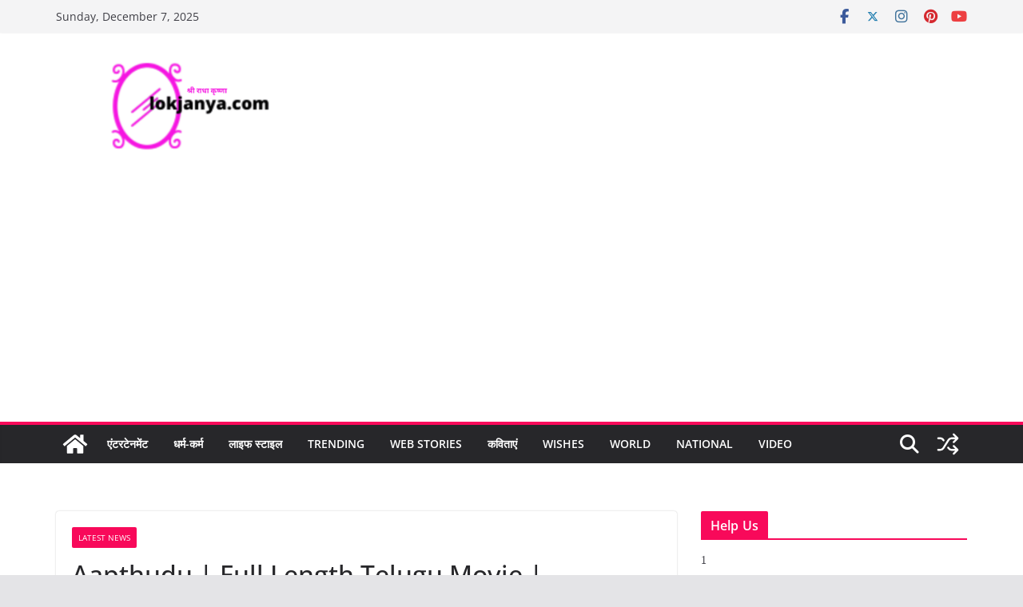

--- FILE ---
content_type: text/html; charset=UTF-8
request_url: https://www.lokjanya.com/latest-news/aapthudu-full-length-telugu-movie-rajasekhar-anjala-zevery/
body_size: 20929
content:
		<!doctype html>
		<html lang="en-US">
		
<head>

			<meta charset="UTF-8"/>
		<meta name="viewport" content="width=device-width, initial-scale=1">
		<link rel="profile" href="http://gmpg.org/xfn/11"/>
		
	<meta name='robots' content='index, follow, max-image-preview:large, max-snippet:-1, max-video-preview:-1' />
	<style>img:is([sizes="auto" i], [sizes^="auto," i]) { contain-intrinsic-size: 3000px 1500px }</style>
	
	<!-- This site is optimized with the Yoast SEO plugin v25.1 - https://yoast.com/wordpress/plugins/seo/ -->
	<title>Aapthudu | Full Length Telugu Movie | Rajasekhar, Anjala Zevery -</title>
	<meta name="description" content="Aapthudu is remake of Sunny Deol’s Bollywood hit Ghatak. A colony in Hyderabad is terrorized and held to ransom by a notorious gangster named Gangireddy (Mukesh Rushi), who will kill anyone who stands in his way. When Gangireddy finds out that Suman is attempting to rally the local residents against him, he has him brutally killed in broad daylight, and thus ended whatever opposition was there against him. How Bose (Rajasekhar) takes on the gangster and his men is rest of the story. Watch Aapthudu full length movie here... Cast: Rajashekar, Anjala Zhaveri, Chandra Mohan, Suman, Mukesh Rushi Crew: Director: Muthyala Subbaiah Producer: Jeevitha Rajasekhar Dialogues : by Posani Krishna Murali Music Director: Ramana Gogula Cinematography: SK Bhupathi Edited by: Gautham Raju Release Date: 23 October 2004" />
	<link rel="canonical" href="https://www.lokjanya.com/uncategorized/aapthudu-full-length-telugu-movie-rajasekhar-anjala-zevery/" />
	<meta property="og:locale" content="en_US" />
	<meta property="og:type" content="article" />
	<meta property="og:title" content="Aapthudu | Full Length Telugu Movie | Rajasekhar, Anjala Zevery -" />
	<meta property="og:description" content="Aapthudu is remake of Sunny Deol’s Bollywood hit Ghatak. A colony in Hyderabad is terrorized and held to ransom by a notorious gangster named Gangireddy (Mukesh Rushi), who will kill anyone who stands in his way. When Gangireddy finds out that Suman is attempting to rally the local residents against him, he has him brutally killed in broad daylight, and thus ended whatever opposition was there against him. How Bose (Rajasekhar) takes on the gangster and his men is rest of the story. Watch Aapthudu full length movie here... Cast: Rajashekar, Anjala Zhaveri, Chandra Mohan, Suman, Mukesh Rushi Crew: Director: Muthyala Subbaiah Producer: Jeevitha Rajasekhar Dialogues : by Posani Krishna Murali Music Director: Ramana Gogula Cinematography: SK Bhupathi Edited by: Gautham Raju Release Date: 23 October 2004" />
	<meta property="og:url" content="https://www.lokjanya.com/uncategorized/aapthudu-full-length-telugu-movie-rajasekhar-anjala-zevery/" />
	<meta property="og:site_name" content="Lokjanya.com" />
	<meta property="article:publisher" content="https://www.facebook.com/lokjanyanews/" />
	<meta property="article:published_time" content="2011-04-08T15:16:53+00:00" />
	<meta property="og:image" content="https://www.lokjanya.com/wp-content/uploads/2020/08/logo.png" />
	<meta property="og:image:width" content="150" />
	<meta property="og:image:height" content="150" />
	<meta property="og:image:type" content="image/png" />
	<meta name="author" content="admin" />
	<meta name="twitter:card" content="summary_large_image" />
	<meta name="twitter:creator" content="@lokjanya" />
	<meta name="twitter:site" content="@lokjanya" />
	<meta name="twitter:label1" content="Written by" />
	<meta name="twitter:data1" content="admin" />
	<meta name="twitter:label2" content="Est. reading time" />
	<meta name="twitter:data2" content="1 minute" />
	<script type="application/ld+json" class="yoast-schema-graph">{"@context":"https://schema.org","@graph":[{"@type":"NewsArticle","@id":"https://www.lokjanya.com/uncategorized/aapthudu-full-length-telugu-movie-rajasekhar-anjala-zevery/#article","isPartOf":{"@id":"https://www.lokjanya.com/uncategorized/aapthudu-full-length-telugu-movie-rajasekhar-anjala-zevery/"},"author":{"name":"admin","@id":"https://www.lokjanya.com/#/schema/person/9143e74a74191ba53ebcf3359654873a"},"headline":"Aapthudu | Full Length Telugu Movie | Rajasekhar, Anjala Zevery","datePublished":"2011-04-08T15:16:53+00:00","mainEntityOfPage":{"@id":"https://www.lokjanya.com/uncategorized/aapthudu-full-length-telugu-movie-rajasekhar-anjala-zevery/"},"wordCount":133,"publisher":{"@id":"https://www.lokjanya.com/#organization"},"articleSection":["Latest News"],"inLanguage":"en-US"},{"@type":"WebPage","@id":"https://www.lokjanya.com/uncategorized/aapthudu-full-length-telugu-movie-rajasekhar-anjala-zevery/","url":"https://www.lokjanya.com/uncategorized/aapthudu-full-length-telugu-movie-rajasekhar-anjala-zevery/","name":"Aapthudu | Full Length Telugu Movie | Rajasekhar, Anjala Zevery -","isPartOf":{"@id":"https://www.lokjanya.com/#website"},"datePublished":"2011-04-08T15:16:53+00:00","description":"Aapthudu is remake of Sunny Deol’s Bollywood hit Ghatak. A colony in Hyderabad is terrorized and held to ransom by a notorious gangster named Gangireddy (Mukesh Rushi), who will kill anyone who stands in his way. When Gangireddy finds out that Suman is attempting to rally the local residents against him, he has him brutally killed in broad daylight, and thus ended whatever opposition was there against him. How Bose (Rajasekhar) takes on the gangster and his men is rest of the story. Watch Aapthudu full length movie here... Cast: Rajashekar, Anjala Zhaveri, Chandra Mohan, Suman, Mukesh Rushi Crew: Director: Muthyala Subbaiah Producer: Jeevitha Rajasekhar Dialogues : by Posani Krishna Murali Music Director: Ramana Gogula Cinematography: SK Bhupathi Edited by: Gautham Raju Release Date: 23 October 2004","breadcrumb":{"@id":"https://www.lokjanya.com/uncategorized/aapthudu-full-length-telugu-movie-rajasekhar-anjala-zevery/#breadcrumb"},"inLanguage":"en-US","potentialAction":[{"@type":"ReadAction","target":["https://www.lokjanya.com/uncategorized/aapthudu-full-length-telugu-movie-rajasekhar-anjala-zevery/"]}]},{"@type":"BreadcrumbList","@id":"https://www.lokjanya.com/uncategorized/aapthudu-full-length-telugu-movie-rajasekhar-anjala-zevery/#breadcrumb","itemListElement":[{"@type":"ListItem","position":1,"name":"Home","item":"https://www.lokjanya.com/"},{"@type":"ListItem","position":2,"name":"Aapthudu | Full Length Telugu Movie | Rajasekhar, Anjala Zevery"}]},{"@type":"WebSite","@id":"https://www.lokjanya.com/#website","url":"https://www.lokjanya.com/","name":"Lokjanya.com","description":"A New Thought","publisher":{"@id":"https://www.lokjanya.com/#organization"},"potentialAction":[{"@type":"SearchAction","target":{"@type":"EntryPoint","urlTemplate":"https://www.lokjanya.com/?s={search_term_string}"},"query-input":{"@type":"PropertyValueSpecification","valueRequired":true,"valueName":"search_term_string"}}],"inLanguage":"en-US"},{"@type":"Organization","@id":"https://www.lokjanya.com/#organization","name":"lokjanya","url":"https://www.lokjanya.com/","logo":{"@type":"ImageObject","inLanguage":"en-US","@id":"https://www.lokjanya.com/#/schema/logo/image/","url":"","contentUrl":"","caption":"lokjanya"},"image":{"@id":"https://www.lokjanya.com/#/schema/logo/image/"},"sameAs":["https://www.facebook.com/lokjanyanews/","https://x.com/lokjanya","https://www.instagram.com/lokjanya/?hl=en","https://in.pinterest.com/lokjanyacom0292/","https://www.youtube.com/channel/UCVzJUHqjANEaM-NXNELu9DA?view_as=subscriber"]},{"@type":"Person","@id":"https://www.lokjanya.com/#/schema/person/9143e74a74191ba53ebcf3359654873a","name":"admin","image":{"@type":"ImageObject","inLanguage":"en-US","@id":"https://www.lokjanya.com/#/schema/person/image/","url":"https://secure.gravatar.com/avatar/062f2aafca8862a35c6f5c6d18bcce820164cdb8561c7af32469393090381b99?s=96&d=mm&r=g","contentUrl":"https://secure.gravatar.com/avatar/062f2aafca8862a35c6f5c6d18bcce820164cdb8561c7af32469393090381b99?s=96&d=mm&r=g","caption":"admin"},"sameAs":["https://www.lokjanya.com"],"url":"https://www.lokjanya.com/author/admin/"}]}</script>
	<!-- / Yoast SEO plugin. -->


<link rel='dns-prefetch' href='//www.googletagmanager.com' />
<link rel='dns-prefetch' href='//pagead2.googlesyndication.com' />
<link rel="alternate" type="application/rss+xml" title="Lokjanya.com &raquo; Feed" href="https://www.lokjanya.com/feed/" />
<link rel="alternate" type="application/rss+xml" title="Lokjanya.com &raquo; Comments Feed" href="https://www.lokjanya.com/comments/feed/" />
<link rel="alternate" type="application/rss+xml" title="Lokjanya.com &raquo; Aapthudu | Full Length Telugu Movie | Rajasekhar, Anjala Zevery Comments Feed" href="https://www.lokjanya.com/latest-news/aapthudu-full-length-telugu-movie-rajasekhar-anjala-zevery/feed/" />
<link rel="alternate" type="application/rss+xml" title="Lokjanya.com &raquo; Stories Feed" href="https://www.lokjanya.com/web-stories/feed/"><script type="text/javascript">
/* <![CDATA[ */
window._wpemojiSettings = {"baseUrl":"https:\/\/s.w.org\/images\/core\/emoji\/16.0.1\/72x72\/","ext":".png","svgUrl":"https:\/\/s.w.org\/images\/core\/emoji\/16.0.1\/svg\/","svgExt":".svg","source":{"concatemoji":"https:\/\/www.lokjanya.com\/wp-includes\/js\/wp-emoji-release.min.js?ver=6.8.3"}};
/*! This file is auto-generated */
!function(s,n){var o,i,e;function c(e){try{var t={supportTests:e,timestamp:(new Date).valueOf()};sessionStorage.setItem(o,JSON.stringify(t))}catch(e){}}function p(e,t,n){e.clearRect(0,0,e.canvas.width,e.canvas.height),e.fillText(t,0,0);var t=new Uint32Array(e.getImageData(0,0,e.canvas.width,e.canvas.height).data),a=(e.clearRect(0,0,e.canvas.width,e.canvas.height),e.fillText(n,0,0),new Uint32Array(e.getImageData(0,0,e.canvas.width,e.canvas.height).data));return t.every(function(e,t){return e===a[t]})}function u(e,t){e.clearRect(0,0,e.canvas.width,e.canvas.height),e.fillText(t,0,0);for(var n=e.getImageData(16,16,1,1),a=0;a<n.data.length;a++)if(0!==n.data[a])return!1;return!0}function f(e,t,n,a){switch(t){case"flag":return n(e,"\ud83c\udff3\ufe0f\u200d\u26a7\ufe0f","\ud83c\udff3\ufe0f\u200b\u26a7\ufe0f")?!1:!n(e,"\ud83c\udde8\ud83c\uddf6","\ud83c\udde8\u200b\ud83c\uddf6")&&!n(e,"\ud83c\udff4\udb40\udc67\udb40\udc62\udb40\udc65\udb40\udc6e\udb40\udc67\udb40\udc7f","\ud83c\udff4\u200b\udb40\udc67\u200b\udb40\udc62\u200b\udb40\udc65\u200b\udb40\udc6e\u200b\udb40\udc67\u200b\udb40\udc7f");case"emoji":return!a(e,"\ud83e\udedf")}return!1}function g(e,t,n,a){var r="undefined"!=typeof WorkerGlobalScope&&self instanceof WorkerGlobalScope?new OffscreenCanvas(300,150):s.createElement("canvas"),o=r.getContext("2d",{willReadFrequently:!0}),i=(o.textBaseline="top",o.font="600 32px Arial",{});return e.forEach(function(e){i[e]=t(o,e,n,a)}),i}function t(e){var t=s.createElement("script");t.src=e,t.defer=!0,s.head.appendChild(t)}"undefined"!=typeof Promise&&(o="wpEmojiSettingsSupports",i=["flag","emoji"],n.supports={everything:!0,everythingExceptFlag:!0},e=new Promise(function(e){s.addEventListener("DOMContentLoaded",e,{once:!0})}),new Promise(function(t){var n=function(){try{var e=JSON.parse(sessionStorage.getItem(o));if("object"==typeof e&&"number"==typeof e.timestamp&&(new Date).valueOf()<e.timestamp+604800&&"object"==typeof e.supportTests)return e.supportTests}catch(e){}return null}();if(!n){if("undefined"!=typeof Worker&&"undefined"!=typeof OffscreenCanvas&&"undefined"!=typeof URL&&URL.createObjectURL&&"undefined"!=typeof Blob)try{var e="postMessage("+g.toString()+"("+[JSON.stringify(i),f.toString(),p.toString(),u.toString()].join(",")+"));",a=new Blob([e],{type:"text/javascript"}),r=new Worker(URL.createObjectURL(a),{name:"wpTestEmojiSupports"});return void(r.onmessage=function(e){c(n=e.data),r.terminate(),t(n)})}catch(e){}c(n=g(i,f,p,u))}t(n)}).then(function(e){for(var t in e)n.supports[t]=e[t],n.supports.everything=n.supports.everything&&n.supports[t],"flag"!==t&&(n.supports.everythingExceptFlag=n.supports.everythingExceptFlag&&n.supports[t]);n.supports.everythingExceptFlag=n.supports.everythingExceptFlag&&!n.supports.flag,n.DOMReady=!1,n.readyCallback=function(){n.DOMReady=!0}}).then(function(){return e}).then(function(){var e;n.supports.everything||(n.readyCallback(),(e=n.source||{}).concatemoji?t(e.concatemoji):e.wpemoji&&e.twemoji&&(t(e.twemoji),t(e.wpemoji)))}))}((window,document),window._wpemojiSettings);
/* ]]> */
</script>
<style id='wp-emoji-styles-inline-css' type='text/css'>

	img.wp-smiley, img.emoji {
		display: inline !important;
		border: none !important;
		box-shadow: none !important;
		height: 1em !important;
		width: 1em !important;
		margin: 0 0.07em !important;
		vertical-align: -0.1em !important;
		background: none !important;
		padding: 0 !important;
	}
</style>
<style id='wp-block-library-inline-css' type='text/css'>
:root{--wp-admin-theme-color:#007cba;--wp-admin-theme-color--rgb:0,124,186;--wp-admin-theme-color-darker-10:#006ba1;--wp-admin-theme-color-darker-10--rgb:0,107,161;--wp-admin-theme-color-darker-20:#005a87;--wp-admin-theme-color-darker-20--rgb:0,90,135;--wp-admin-border-width-focus:2px;--wp-block-synced-color:#7a00df;--wp-block-synced-color--rgb:122,0,223;--wp-bound-block-color:var(--wp-block-synced-color)}@media (min-resolution:192dpi){:root{--wp-admin-border-width-focus:1.5px}}.wp-element-button{cursor:pointer}:root{--wp--preset--font-size--normal:16px;--wp--preset--font-size--huge:42px}:root .has-very-light-gray-background-color{background-color:#eee}:root .has-very-dark-gray-background-color{background-color:#313131}:root .has-very-light-gray-color{color:#eee}:root .has-very-dark-gray-color{color:#313131}:root .has-vivid-green-cyan-to-vivid-cyan-blue-gradient-background{background:linear-gradient(135deg,#00d084,#0693e3)}:root .has-purple-crush-gradient-background{background:linear-gradient(135deg,#34e2e4,#4721fb 50%,#ab1dfe)}:root .has-hazy-dawn-gradient-background{background:linear-gradient(135deg,#faaca8,#dad0ec)}:root .has-subdued-olive-gradient-background{background:linear-gradient(135deg,#fafae1,#67a671)}:root .has-atomic-cream-gradient-background{background:linear-gradient(135deg,#fdd79a,#004a59)}:root .has-nightshade-gradient-background{background:linear-gradient(135deg,#330968,#31cdcf)}:root .has-midnight-gradient-background{background:linear-gradient(135deg,#020381,#2874fc)}.has-regular-font-size{font-size:1em}.has-larger-font-size{font-size:2.625em}.has-normal-font-size{font-size:var(--wp--preset--font-size--normal)}.has-huge-font-size{font-size:var(--wp--preset--font-size--huge)}.has-text-align-center{text-align:center}.has-text-align-left{text-align:left}.has-text-align-right{text-align:right}#end-resizable-editor-section{display:none}.aligncenter{clear:both}.items-justified-left{justify-content:flex-start}.items-justified-center{justify-content:center}.items-justified-right{justify-content:flex-end}.items-justified-space-between{justify-content:space-between}.screen-reader-text{border:0;clip-path:inset(50%);height:1px;margin:-1px;overflow:hidden;padding:0;position:absolute;width:1px;word-wrap:normal!important}.screen-reader-text:focus{background-color:#ddd;clip-path:none;color:#444;display:block;font-size:1em;height:auto;left:5px;line-height:normal;padding:15px 23px 14px;text-decoration:none;top:5px;width:auto;z-index:100000}html :where(.has-border-color){border-style:solid}html :where([style*=border-top-color]){border-top-style:solid}html :where([style*=border-right-color]){border-right-style:solid}html :where([style*=border-bottom-color]){border-bottom-style:solid}html :where([style*=border-left-color]){border-left-style:solid}html :where([style*=border-width]){border-style:solid}html :where([style*=border-top-width]){border-top-style:solid}html :where([style*=border-right-width]){border-right-style:solid}html :where([style*=border-bottom-width]){border-bottom-style:solid}html :where([style*=border-left-width]){border-left-style:solid}html :where(img[class*=wp-image-]){height:auto;max-width:100%}:where(figure){margin:0 0 1em}html :where(.is-position-sticky){--wp-admin--admin-bar--position-offset:var(--wp-admin--admin-bar--height,0px)}@media screen and (max-width:600px){html :where(.is-position-sticky){--wp-admin--admin-bar--position-offset:0px}}
</style>
<link rel='stylesheet' id='contact-form-7-css' href='https://www.lokjanya.com/wp-content/plugins/contact-form-7/includes/css/styles.css?ver=6.0.6' type='text/css' media='all' />
<link rel='stylesheet' id='colormag_style-css' href='https://www.lokjanya.com/wp-content/themes/colormag/style.css?ver=1765103097' type='text/css' media='all' />
<style id='colormag_style-inline-css' type='text/css'>
.colormag-button,
			blockquote, button,
			input[type=reset],
			input[type=button],
			input[type=submit],
			.cm-home-icon.front_page_on,
			.cm-post-categories a,
			.cm-primary-nav ul li ul li:hover,
			.cm-primary-nav ul li.current-menu-item,
			.cm-primary-nav ul li.current_page_ancestor,
			.cm-primary-nav ul li.current-menu-ancestor,
			.cm-primary-nav ul li.current_page_item,
			.cm-primary-nav ul li:hover,
			.cm-primary-nav ul li.focus,
			.cm-mobile-nav li a:hover,
			.colormag-header-clean #cm-primary-nav .cm-menu-toggle:hover,
			.cm-header .cm-mobile-nav li:hover,
			.cm-header .cm-mobile-nav li.current-page-ancestor,
			.cm-header .cm-mobile-nav li.current-menu-ancestor,
			.cm-header .cm-mobile-nav li.current-page-item,
			.cm-header .cm-mobile-nav li.current-menu-item,
			.cm-primary-nav ul li.focus > a,
			.cm-layout-2 .cm-primary-nav ul ul.sub-menu li.focus > a,
			.cm-mobile-nav .current-menu-item>a, .cm-mobile-nav .current_page_item>a,
			.colormag-header-clean .cm-mobile-nav li:hover > a,
			.colormag-header-clean .cm-mobile-nav li.current-page-ancestor > a,
			.colormag-header-clean .cm-mobile-nav li.current-menu-ancestor > a,
			.colormag-header-clean .cm-mobile-nav li.current-page-item > a,
			.colormag-header-clean .cm-mobile-nav li.current-menu-item > a,
			.fa.search-top:hover,
			.widget_call_to_action .btn--primary,
			.colormag-footer--classic .cm-footer-cols .cm-row .cm-widget-title span::before,
			.colormag-footer--classic-bordered .cm-footer-cols .cm-row .cm-widget-title span::before,
			.cm-featured-posts .cm-widget-title span,
			.cm-featured-category-slider-widget .cm-slide-content .cm-entry-header-meta .cm-post-categories a,
			.cm-highlighted-posts .cm-post-content .cm-entry-header-meta .cm-post-categories a,
			.cm-category-slide-next, .cm-category-slide-prev, .slide-next,
			.slide-prev, .cm-tabbed-widget ul li, .cm-posts .wp-pagenavi .current,
			.cm-posts .wp-pagenavi a:hover, .cm-secondary .cm-widget-title span,
			.cm-posts .post .cm-post-content .cm-entry-header-meta .cm-post-categories a,
			.cm-page-header .cm-page-title span, .entry-meta .post-format i,
			.format-link .cm-entry-summary a, .cm-entry-button, .infinite-scroll .tg-infinite-scroll,
			.no-more-post-text, .pagination span,
			.comments-area .comment-author-link span,
			.cm-footer-cols .cm-row .cm-widget-title span,
			.advertisement_above_footer .cm-widget-title span,
			.error, .cm-primary .cm-widget-title span,
			.related-posts-wrapper.style-three .cm-post-content .cm-entry-title a:hover:before,
			.cm-slider-area .cm-widget-title span,
			.cm-beside-slider-widget .cm-widget-title span,
			.top-full-width-sidebar .cm-widget-title span,
			.wp-block-quote, .wp-block-quote.is-style-large,
			.wp-block-quote.has-text-align-right,
			.cm-error-404 .cm-btn, .widget .wp-block-heading, .wp-block-search button,
			.widget a::before, .cm-post-date a::before,
			.byline a::before,
			.colormag-footer--classic-bordered .cm-widget-title::before,
			.wp-block-button__link,
			#cm-tertiary .cm-widget-title span,
			.link-pagination .post-page-numbers.current,
			.wp-block-query-pagination-numbers .page-numbers.current,
			.wp-element-button,
			.wp-block-button .wp-block-button__link,
			.wp-element-button,
			.cm-layout-2 .cm-primary-nav ul ul.sub-menu li:hover,
			.cm-layout-2 .cm-primary-nav ul ul.sub-menu li.current-menu-ancestor,
			.cm-layout-2 .cm-primary-nav ul ul.sub-menu li.current-menu-item,
			.cm-layout-2 .cm-primary-nav ul ul.sub-menu li.focus,
			.search-wrap button,
			.page-numbers .current,
			.cm-footer-builder .cm-widget-title span,
			.wp-block-search .wp-element-button:hover{background-color:#f8095a;}a,
			.cm-layout-2 #cm-primary-nav .fa.search-top:hover,
			.cm-layout-2 #cm-primary-nav.cm-mobile-nav .cm-random-post a:hover .fa-random,
			.cm-layout-2 #cm-primary-nav.cm-primary-nav .cm-random-post a:hover .fa-random,
			.cm-layout-2 .breaking-news .newsticker a:hover,
			.cm-layout-2 .cm-primary-nav ul li.current-menu-item > a,
			.cm-layout-2 .cm-primary-nav ul li.current_page_item > a,
			.cm-layout-2 .cm-primary-nav ul li:hover > a,
			.cm-layout-2 .cm-primary-nav ul li.focus > a
			.dark-skin .cm-layout-2-style-1 #cm-primary-nav.cm-primary-nav .cm-home-icon:hover .fa,
			.byline a:hover, .comments a:hover, .cm-edit-link a:hover, .cm-post-date a:hover,
			.social-links:not(.cm-header-actions .social-links) i.fa:hover, .cm-tag-links a:hover,
			.colormag-header-clean .social-links li:hover i.fa, .cm-layout-2-style-1 .social-links li:hover i.fa,
			.colormag-header-clean .breaking-news .newsticker a:hover, .widget_featured_posts .article-content .cm-entry-title a:hover,
			.widget_featured_slider .slide-content .cm-below-entry-meta .byline a:hover,
			.widget_featured_slider .slide-content .cm-below-entry-meta .comments a:hover,
			.widget_featured_slider .slide-content .cm-below-entry-meta .cm-post-date a:hover,
			.widget_featured_slider .slide-content .cm-entry-title a:hover,
			.widget_block_picture_news.widget_featured_posts .article-content .cm-entry-title a:hover,
			.widget_highlighted_posts .article-content .cm-below-entry-meta .byline a:hover,
			.widget_highlighted_posts .article-content .cm-below-entry-meta .comments a:hover,
			.widget_highlighted_posts .article-content .cm-below-entry-meta .cm-post-date a:hover,
			.widget_highlighted_posts .article-content .cm-entry-title a:hover, i.fa-arrow-up, i.fa-arrow-down,
			.cm-site-title a, #content .post .article-content .cm-entry-title a:hover, .entry-meta .byline i,
			.entry-meta .cat-links i, .entry-meta a, .post .cm-entry-title a:hover, .search .cm-entry-title a:hover,
			.entry-meta .comments-link a:hover, .entry-meta .cm-edit-link a:hover, .entry-meta .cm-post-date a:hover,
			.entry-meta .cm-tag-links a:hover, .single #content .tags a:hover, .count, .next a:hover, .previous a:hover,
			.related-posts-main-title .fa, .single-related-posts .article-content .cm-entry-title a:hover,
			.pagination a span:hover,
			#content .comments-area a.comment-cm-edit-link:hover, #content .comments-area a.comment-permalink:hover,
			#content .comments-area article header cite a:hover, .comments-area .comment-author-link a:hover,
			.comment .comment-reply-link:hover,
			.nav-next a, .nav-previous a,
			#cm-footer .cm-footer-menu ul li a:hover,
			.cm-footer-cols .cm-row a:hover, a#scroll-up i, .related-posts-wrapper-flyout .cm-entry-title a:hover,
			.human-diff-time .human-diff-time-display:hover,
			.cm-layout-2-style-1 #cm-primary-nav .fa:hover,
			.cm-footer-bar a,
			.cm-post-date a:hover,
			.cm-author a:hover,
			.cm-comments-link a:hover,
			.cm-tag-links a:hover,
			.cm-edit-link a:hover,
			.cm-footer-bar .copyright a,
			.cm-featured-posts .cm-entry-title a:hover,
			.cm-posts .post .cm-post-content .cm-entry-title a:hover,
			.cm-posts .post .single-title-above .cm-entry-title a:hover,
			.cm-layout-2 .cm-primary-nav ul li:hover > a,
			.cm-layout-2 #cm-primary-nav .fa:hover,
			.cm-entry-title a:hover,
			button:hover, input[type="button"]:hover,
			input[type="reset"]:hover,
			input[type="submit"]:hover,
			.wp-block-button .wp-block-button__link:hover,
			.cm-button:hover,
			.wp-element-button:hover,
			li.product .added_to_cart:hover,
			.comments-area .comment-permalink:hover,
			.cm-footer-bar-area .cm-footer-bar__2 a{color:#f8095a;}#cm-primary-nav,
			.cm-contained .cm-header-2 .cm-row, .cm-header-builder.cm-full-width .cm-main-header .cm-header-bottom-row{border-top-color:#f8095a;}.cm-layout-2 #cm-primary-nav,
			.cm-layout-2 .cm-primary-nav ul ul.sub-menu li:hover,
			.cm-layout-2 .cm-primary-nav ul > li:hover > a,
			.cm-layout-2 .cm-primary-nav ul > li.current-menu-item > a,
			.cm-layout-2 .cm-primary-nav ul > li.current-menu-ancestor > a,
			.cm-layout-2 .cm-primary-nav ul ul.sub-menu li.current-menu-ancestor,
			.cm-layout-2 .cm-primary-nav ul ul.sub-menu li.current-menu-item,
			.cm-layout-2 .cm-primary-nav ul ul.sub-menu li.focus,
			cm-layout-2 .cm-primary-nav ul ul.sub-menu li.current-menu-ancestor,
			cm-layout-2 .cm-primary-nav ul ul.sub-menu li.current-menu-item,
			cm-layout-2 #cm-primary-nav .cm-menu-toggle:hover,
			cm-layout-2 #cm-primary-nav.cm-mobile-nav .cm-menu-toggle,
			cm-layout-2 .cm-primary-nav ul > li:hover > a,
			cm-layout-2 .cm-primary-nav ul > li.current-menu-item > a,
			cm-layout-2 .cm-primary-nav ul > li.current-menu-ancestor > a,
			.cm-layout-2 .cm-primary-nav ul li.focus > a, .pagination a span:hover,
			.cm-error-404 .cm-btn,
			.single-post .cm-post-categories a::after,
			.widget .block-title,
			.cm-layout-2 .cm-primary-nav ul li.focus > a,
			button,
			input[type="button"],
			input[type="reset"],
			input[type="submit"],
			.wp-block-button .wp-block-button__link,
			.cm-button,
			.wp-element-button,
			li.product .added_to_cart{border-color:#f8095a;}.cm-secondary .cm-widget-title,
			#cm-tertiary .cm-widget-title,
			.widget_featured_posts .widget-title,
			#secondary .widget-title,
			#cm-tertiary .widget-title,
			.cm-page-header .cm-page-title,
			.cm-footer-cols .cm-row .widget-title,
			.advertisement_above_footer .widget-title,
			#primary .widget-title,
			.widget_slider_area .widget-title,
			.widget_beside_slider .widget-title,
			.top-full-width-sidebar .widget-title,
			.cm-footer-cols .cm-row .cm-widget-title,
			.cm-footer-bar .copyright a,
			.cm-layout-2.cm-layout-2-style-2 #cm-primary-nav,
			.cm-layout-2 .cm-primary-nav ul > li:hover > a,
			.cm-footer-builder .cm-widget-title,
			.cm-layout-2 .cm-primary-nav ul > li.current-menu-item > a{border-bottom-color:#f8095a;}@media screen and (min-width: 992px) {.cm-primary{width:70%;}}body{background-color:eaeaea;background-position:;background-size:;background-attachment:;background-repeat:;}.cm-header .cm-menu-toggle svg,
			.cm-header .cm-menu-toggle svg{fill:#fff;}.cm-footer-bar-area .cm-footer-bar__2 a{color:#207daf;}.colormag-button,
			blockquote, button,
			input[type=reset],
			input[type=button],
			input[type=submit],
			.cm-home-icon.front_page_on,
			.cm-post-categories a,
			.cm-primary-nav ul li ul li:hover,
			.cm-primary-nav ul li.current-menu-item,
			.cm-primary-nav ul li.current_page_ancestor,
			.cm-primary-nav ul li.current-menu-ancestor,
			.cm-primary-nav ul li.current_page_item,
			.cm-primary-nav ul li:hover,
			.cm-primary-nav ul li.focus,
			.cm-mobile-nav li a:hover,
			.colormag-header-clean #cm-primary-nav .cm-menu-toggle:hover,
			.cm-header .cm-mobile-nav li:hover,
			.cm-header .cm-mobile-nav li.current-page-ancestor,
			.cm-header .cm-mobile-nav li.current-menu-ancestor,
			.cm-header .cm-mobile-nav li.current-page-item,
			.cm-header .cm-mobile-nav li.current-menu-item,
			.cm-primary-nav ul li.focus > a,
			.cm-layout-2 .cm-primary-nav ul ul.sub-menu li.focus > a,
			.cm-mobile-nav .current-menu-item>a, .cm-mobile-nav .current_page_item>a,
			.colormag-header-clean .cm-mobile-nav li:hover > a,
			.colormag-header-clean .cm-mobile-nav li.current-page-ancestor > a,
			.colormag-header-clean .cm-mobile-nav li.current-menu-ancestor > a,
			.colormag-header-clean .cm-mobile-nav li.current-page-item > a,
			.colormag-header-clean .cm-mobile-nav li.current-menu-item > a,
			.fa.search-top:hover,
			.widget_call_to_action .btn--primary,
			.colormag-footer--classic .cm-footer-cols .cm-row .cm-widget-title span::before,
			.colormag-footer--classic-bordered .cm-footer-cols .cm-row .cm-widget-title span::before,
			.cm-featured-posts .cm-widget-title span,
			.cm-featured-category-slider-widget .cm-slide-content .cm-entry-header-meta .cm-post-categories a,
			.cm-highlighted-posts .cm-post-content .cm-entry-header-meta .cm-post-categories a,
			.cm-category-slide-next, .cm-category-slide-prev, .slide-next,
			.slide-prev, .cm-tabbed-widget ul li, .cm-posts .wp-pagenavi .current,
			.cm-posts .wp-pagenavi a:hover, .cm-secondary .cm-widget-title span,
			.cm-posts .post .cm-post-content .cm-entry-header-meta .cm-post-categories a,
			.cm-page-header .cm-page-title span, .entry-meta .post-format i,
			.format-link .cm-entry-summary a, .cm-entry-button, .infinite-scroll .tg-infinite-scroll,
			.no-more-post-text, .pagination span,
			.comments-area .comment-author-link span,
			.cm-footer-cols .cm-row .cm-widget-title span,
			.advertisement_above_footer .cm-widget-title span,
			.error, .cm-primary .cm-widget-title span,
			.related-posts-wrapper.style-three .cm-post-content .cm-entry-title a:hover:before,
			.cm-slider-area .cm-widget-title span,
			.cm-beside-slider-widget .cm-widget-title span,
			.top-full-width-sidebar .cm-widget-title span,
			.wp-block-quote, .wp-block-quote.is-style-large,
			.wp-block-quote.has-text-align-right,
			.cm-error-404 .cm-btn, .widget .wp-block-heading, .wp-block-search button,
			.widget a::before, .cm-post-date a::before,
			.byline a::before,
			.colormag-footer--classic-bordered .cm-widget-title::before,
			.wp-block-button__link,
			#cm-tertiary .cm-widget-title span,
			.link-pagination .post-page-numbers.current,
			.wp-block-query-pagination-numbers .page-numbers.current,
			.wp-element-button,
			.wp-block-button .wp-block-button__link,
			.wp-element-button,
			.cm-layout-2 .cm-primary-nav ul ul.sub-menu li:hover,
			.cm-layout-2 .cm-primary-nav ul ul.sub-menu li.current-menu-ancestor,
			.cm-layout-2 .cm-primary-nav ul ul.sub-menu li.current-menu-item,
			.cm-layout-2 .cm-primary-nav ul ul.sub-menu li.focus,
			.search-wrap button,
			.page-numbers .current,
			.cm-footer-builder .cm-widget-title span,
			.wp-block-search .wp-element-button:hover{background-color:#f8095a;}a,
			.cm-layout-2 #cm-primary-nav .fa.search-top:hover,
			.cm-layout-2 #cm-primary-nav.cm-mobile-nav .cm-random-post a:hover .fa-random,
			.cm-layout-2 #cm-primary-nav.cm-primary-nav .cm-random-post a:hover .fa-random,
			.cm-layout-2 .breaking-news .newsticker a:hover,
			.cm-layout-2 .cm-primary-nav ul li.current-menu-item > a,
			.cm-layout-2 .cm-primary-nav ul li.current_page_item > a,
			.cm-layout-2 .cm-primary-nav ul li:hover > a,
			.cm-layout-2 .cm-primary-nav ul li.focus > a
			.dark-skin .cm-layout-2-style-1 #cm-primary-nav.cm-primary-nav .cm-home-icon:hover .fa,
			.byline a:hover, .comments a:hover, .cm-edit-link a:hover, .cm-post-date a:hover,
			.social-links:not(.cm-header-actions .social-links) i.fa:hover, .cm-tag-links a:hover,
			.colormag-header-clean .social-links li:hover i.fa, .cm-layout-2-style-1 .social-links li:hover i.fa,
			.colormag-header-clean .breaking-news .newsticker a:hover, .widget_featured_posts .article-content .cm-entry-title a:hover,
			.widget_featured_slider .slide-content .cm-below-entry-meta .byline a:hover,
			.widget_featured_slider .slide-content .cm-below-entry-meta .comments a:hover,
			.widget_featured_slider .slide-content .cm-below-entry-meta .cm-post-date a:hover,
			.widget_featured_slider .slide-content .cm-entry-title a:hover,
			.widget_block_picture_news.widget_featured_posts .article-content .cm-entry-title a:hover,
			.widget_highlighted_posts .article-content .cm-below-entry-meta .byline a:hover,
			.widget_highlighted_posts .article-content .cm-below-entry-meta .comments a:hover,
			.widget_highlighted_posts .article-content .cm-below-entry-meta .cm-post-date a:hover,
			.widget_highlighted_posts .article-content .cm-entry-title a:hover, i.fa-arrow-up, i.fa-arrow-down,
			.cm-site-title a, #content .post .article-content .cm-entry-title a:hover, .entry-meta .byline i,
			.entry-meta .cat-links i, .entry-meta a, .post .cm-entry-title a:hover, .search .cm-entry-title a:hover,
			.entry-meta .comments-link a:hover, .entry-meta .cm-edit-link a:hover, .entry-meta .cm-post-date a:hover,
			.entry-meta .cm-tag-links a:hover, .single #content .tags a:hover, .count, .next a:hover, .previous a:hover,
			.related-posts-main-title .fa, .single-related-posts .article-content .cm-entry-title a:hover,
			.pagination a span:hover,
			#content .comments-area a.comment-cm-edit-link:hover, #content .comments-area a.comment-permalink:hover,
			#content .comments-area article header cite a:hover, .comments-area .comment-author-link a:hover,
			.comment .comment-reply-link:hover,
			.nav-next a, .nav-previous a,
			#cm-footer .cm-footer-menu ul li a:hover,
			.cm-footer-cols .cm-row a:hover, a#scroll-up i, .related-posts-wrapper-flyout .cm-entry-title a:hover,
			.human-diff-time .human-diff-time-display:hover,
			.cm-layout-2-style-1 #cm-primary-nav .fa:hover,
			.cm-footer-bar a,
			.cm-post-date a:hover,
			.cm-author a:hover,
			.cm-comments-link a:hover,
			.cm-tag-links a:hover,
			.cm-edit-link a:hover,
			.cm-footer-bar .copyright a,
			.cm-featured-posts .cm-entry-title a:hover,
			.cm-posts .post .cm-post-content .cm-entry-title a:hover,
			.cm-posts .post .single-title-above .cm-entry-title a:hover,
			.cm-layout-2 .cm-primary-nav ul li:hover > a,
			.cm-layout-2 #cm-primary-nav .fa:hover,
			.cm-entry-title a:hover,
			button:hover, input[type="button"]:hover,
			input[type="reset"]:hover,
			input[type="submit"]:hover,
			.wp-block-button .wp-block-button__link:hover,
			.cm-button:hover,
			.wp-element-button:hover,
			li.product .added_to_cart:hover,
			.comments-area .comment-permalink:hover,
			.cm-footer-bar-area .cm-footer-bar__2 a{color:#f8095a;}#cm-primary-nav,
			.cm-contained .cm-header-2 .cm-row, .cm-header-builder.cm-full-width .cm-main-header .cm-header-bottom-row{border-top-color:#f8095a;}.cm-layout-2 #cm-primary-nav,
			.cm-layout-2 .cm-primary-nav ul ul.sub-menu li:hover,
			.cm-layout-2 .cm-primary-nav ul > li:hover > a,
			.cm-layout-2 .cm-primary-nav ul > li.current-menu-item > a,
			.cm-layout-2 .cm-primary-nav ul > li.current-menu-ancestor > a,
			.cm-layout-2 .cm-primary-nav ul ul.sub-menu li.current-menu-ancestor,
			.cm-layout-2 .cm-primary-nav ul ul.sub-menu li.current-menu-item,
			.cm-layout-2 .cm-primary-nav ul ul.sub-menu li.focus,
			cm-layout-2 .cm-primary-nav ul ul.sub-menu li.current-menu-ancestor,
			cm-layout-2 .cm-primary-nav ul ul.sub-menu li.current-menu-item,
			cm-layout-2 #cm-primary-nav .cm-menu-toggle:hover,
			cm-layout-2 #cm-primary-nav.cm-mobile-nav .cm-menu-toggle,
			cm-layout-2 .cm-primary-nav ul > li:hover > a,
			cm-layout-2 .cm-primary-nav ul > li.current-menu-item > a,
			cm-layout-2 .cm-primary-nav ul > li.current-menu-ancestor > a,
			.cm-layout-2 .cm-primary-nav ul li.focus > a, .pagination a span:hover,
			.cm-error-404 .cm-btn,
			.single-post .cm-post-categories a::after,
			.widget .block-title,
			.cm-layout-2 .cm-primary-nav ul li.focus > a,
			button,
			input[type="button"],
			input[type="reset"],
			input[type="submit"],
			.wp-block-button .wp-block-button__link,
			.cm-button,
			.wp-element-button,
			li.product .added_to_cart{border-color:#f8095a;}.cm-secondary .cm-widget-title,
			#cm-tertiary .cm-widget-title,
			.widget_featured_posts .widget-title,
			#secondary .widget-title,
			#cm-tertiary .widget-title,
			.cm-page-header .cm-page-title,
			.cm-footer-cols .cm-row .widget-title,
			.advertisement_above_footer .widget-title,
			#primary .widget-title,
			.widget_slider_area .widget-title,
			.widget_beside_slider .widget-title,
			.top-full-width-sidebar .widget-title,
			.cm-footer-cols .cm-row .cm-widget-title,
			.cm-footer-bar .copyright a,
			.cm-layout-2.cm-layout-2-style-2 #cm-primary-nav,
			.cm-layout-2 .cm-primary-nav ul > li:hover > a,
			.cm-footer-builder .cm-widget-title,
			.cm-layout-2 .cm-primary-nav ul > li.current-menu-item > a{border-bottom-color:#f8095a;}@media screen and (min-width: 992px) {.cm-primary{width:70%;}}body{background-color:eaeaea;background-position:;background-size:;background-attachment:;background-repeat:;}.cm-header .cm-menu-toggle svg,
			.cm-header .cm-menu-toggle svg{fill:#fff;}.cm-footer-bar-area .cm-footer-bar__2 a{color:#207daf;}:root{--top-grid-columns: 4;
			--main-grid-columns: 4;
			--bottom-grid-columns: 2;
			}.cm-footer-builder .cm-footer-bottom-row .cm-footer-col{flex-direction: column;}.cm-footer-builder .cm-footer-main-row .cm-footer-col{flex-direction: column;}.cm-footer-builder .cm-footer-top-row .cm-footer-col{flex-direction: column;} :root{--colormag-color-1: #eaf3fb;--colormag-color-2: #bfdcf3;--colormag-color-3: #94c4eb;--colormag-color-4: #6aace2;--colormag-color-5: #257bc1;--colormag-color-6: #1d6096;--colormag-color-7: #15446b;--colormag-color-8: #0c2941;--colormag-color-9: #040e16;}.mzb-featured-posts, .mzb-social-icon, .mzb-featured-categories, .mzb-social-icons-insert{--color--light--primary:rgba(248,9,90,0.1);}body{--color--light--primary:#f8095a;--color--primary:#f8095a;}
</style>
<link rel='stylesheet' id='font-awesome-all-css' href='https://www.lokjanya.com/wp-content/themes/colormag/inc/customizer/customind/assets/fontawesome/v6/css/all.min.css?ver=6.2.4' type='text/css' media='all' />
<link rel='stylesheet' id='font-awesome-4-css' href='https://www.lokjanya.com/wp-content/themes/colormag/assets/library/font-awesome/css/v4-shims.min.css?ver=4.7.0' type='text/css' media='all' />
<script type="text/javascript" src="https://www.lokjanya.com/wp-includes/js/jquery/jquery.min.js?ver=3.7.1" id="jquery-core-js"></script>
<script type="text/javascript" src="https://www.lokjanya.com/wp-includes/js/jquery/jquery-migrate.min.js?ver=3.4.1" id="jquery-migrate-js"></script>
<!--[if lte IE 8]>
<script type="text/javascript" src="https://www.lokjanya.com/wp-content/themes/colormag/assets/js/html5shiv.min.js?ver=4.0.15" id="html5-js"></script>
<![endif]-->
<link rel="https://api.w.org/" href="https://www.lokjanya.com/wp-json/" /><link rel="alternate" title="JSON" type="application/json" href="https://www.lokjanya.com/wp-json/wp/v2/posts/8603" /><link rel="EditURI" type="application/rsd+xml" title="RSD" href="https://www.lokjanya.com/xmlrpc.php?rsd" />
<meta name="generator" content="WordPress 6.8.3" />
<link rel='shortlink' href='https://www.lokjanya.com/?p=8603' />
<link rel="alternate" title="oEmbed (JSON)" type="application/json+oembed" href="https://www.lokjanya.com/wp-json/oembed/1.0/embed?url=https%3A%2F%2Fwww.lokjanya.com%2Flatest-news%2Faapthudu-full-length-telugu-movie-rajasekhar-anjala-zevery%2F" />
<link rel="alternate" title="oEmbed (XML)" type="text/xml+oembed" href="https://www.lokjanya.com/wp-json/oembed/1.0/embed?url=https%3A%2F%2Fwww.lokjanya.com%2Flatest-news%2Faapthudu-full-length-telugu-movie-rajasekhar-anjala-zevery%2F&#038;format=xml" />
		<meta property="fb:pages" content="2023131811097927 " />
					<meta property="ia:markup_url" content="https://www.lokjanya.com/latest-news/aapthudu-full-length-telugu-movie-rajasekhar-anjala-zevery/?ia_markup=1" />
			<meta name="generator" content="Site Kit by Google 1.153.0" />		<script>
			var jabvfcr = {
				selector: "DIV.copyright",
				manipulation: "replaceWith",
				html: "<p style=\"color: white;\">Copyright © 2023 <img src=\"https://www.lokjanya.com/wp-content/uploads/2023/06/श्री_राधा_कृष्णा-fc.png\" alt=\"radha\" width=\"20\" height=\"20\"> <a style=\"text-decoration: none;\" href=\"https://www.lokjanya.com/\">Lokjanya.com</a>. Developed &amp; Designed By <a style=\"text-decoration: none;\" href=\"https://www.gaongali.com/it-cloud-gaongali-technologies/\">GaonGali Technologies (gaongali.com)</a>.All rights reserved.</p>"
			};
		</script>
		<link rel="pingback" href="https://www.lokjanya.com/xmlrpc.php">
<!-- Google AdSense meta tags added by Site Kit -->
<meta name="google-adsense-platform-account" content="ca-host-pub-2644536267352236">
<meta name="google-adsense-platform-domain" content="sitekit.withgoogle.com">
<!-- End Google AdSense meta tags added by Site Kit -->

<!-- Google AdSense snippet added by Site Kit -->
<script type="text/javascript" async="async" src="https://pagead2.googlesyndication.com/pagead/js/adsbygoogle.js?client=ca-pub-1992708776172685&amp;host=ca-host-pub-2644536267352236" crossorigin="anonymous"></script>

<!-- End Google AdSense snippet added by Site Kit -->
<style class='wp-fonts-local' type='text/css'>
@font-face{font-family:"IBM Plex Serif";font-style:normal;font-weight:400;font-display:fallback;src:url('https://www.lokjanya.com/wp-content/themes/colormag/assets/fonts/IBMPlexSerif-Regular.woff2') format('woff2');}
@font-face{font-family:"IBM Plex Serif";font-style:normal;font-weight:700;font-display:fallback;src:url('https://www.lokjanya.com/wp-content/themes/colormag/assets/fonts/IBMPlexSerif-Bold.woff2') format('woff2');}
@font-face{font-family:"IBM Plex Serif";font-style:normal;font-weight:600;font-display:fallback;src:url('https://www.lokjanya.com/wp-content/themes/colormag/assets/fonts/IBMPlexSerif-SemiBold.woff2') format('woff2');}
@font-face{font-family:Inter;font-style:normal;font-weight:400;font-display:fallback;src:url('https://www.lokjanya.com/wp-content/themes/colormag/assets/fonts/Inter-Regular.woff2') format('woff2');}
</style>
<link rel="icon" href="https://www.lokjanya.com/wp-content/uploads/2023/06/श्री_राधा_कृष्णा_favicon-96x96.png" sizes="32x32" />
<link rel="icon" href="https://www.lokjanya.com/wp-content/uploads/2023/06/श्री_राधा_कृष्णा_favicon.png" sizes="192x192" />
<link rel="apple-touch-icon" href="https://www.lokjanya.com/wp-content/uploads/2023/06/श्री_राधा_कृष्णा_favicon.png" />
<meta name="msapplication-TileImage" content="https://www.lokjanya.com/wp-content/uploads/2023/06/श्री_राधा_कृष्णा_favicon.png" />
		<style type="text/css" id="wp-custom-css">
			p {
    line-height: 1.6;
    margin-bottom: 15px;
    font-family: 'Roboto';
    font-size: 15px;
}

.main-navigation li {
    float: left;
    position: relative;
    font-family: 'Roboto';
    font-weight: 300;
}
.widget ul li {
    line-height: 1.5;
    padding: 5px 0;
    font-family: Roboto;
}		</style>
		
</head>

<body class="wp-singular post-template-default single single-post postid-8603 single-format-standard wp-custom-logo wp-embed-responsive wp-theme-colormag cm-header-layout-1 adv-style-1  wide cm-started-content">




		<div id="page" class="hfeed site">
				<a class="skip-link screen-reader-text" href="#main">Skip to content</a>
		

			<header id="cm-masthead" class="cm-header cm-layout-1 cm-layout-1-style-1 cm-full-width">
		
		
				<div class="cm-top-bar">
					<div class="cm-container">
						<div class="cm-row">
							<div class="cm-top-bar__1">
				
		<div class="date-in-header">
			Sunday, December 7, 2025		</div>

									</div>

							<div class="cm-top-bar__2">
				
		<div class="social-links">
			<ul>
				<li><a href="https://www.facebook.com/lokjanyanews/" target="_blank"><i class="fa fa-facebook"></i></a></li><li><a href="https://twitter.com/lokjanya" target="_blank"><i class="fa-brands fa-x-twitter"></i></a></li><li><a href="https://www.instagram.com/lokjanya/?hl=en" target="_blank"><i class="fa fa-instagram"></i></a></li><li><a href="https://in.pinterest.com/lokjanyacom0292/" target="_blank"><i class="fa fa-pinterest"></i></a></li><li><a href="https://www.youtube.com/channel/UCVzJUHqjANEaM-NXNELu9DA?view_as=subscriber" target="_blank"><i class="fa fa-youtube"></i></a></li>			</ul>
		</div><!-- .social-links -->
									</div>
						</div>
					</div>
				</div>

				
				<div class="cm-main-header">
		
		
	<div id="cm-header-1" class="cm-header-1">
		<div class="cm-container">
			<div class="cm-row">

				<div class="cm-header-col-1">
										<div id="cm-site-branding" class="cm-site-branding">
		<a href="https://www.lokjanya.com/" class="custom-logo-link" rel="home"><img width="400" height="163" src="https://www.lokjanya.com/wp-content/uploads/2023/06/श्री-राधा-कृष्णा-logo.png" class="custom-logo" alt="Lokjanya.com" decoding="async" fetchpriority="high" srcset="https://www.lokjanya.com/wp-content/uploads/2023/06/श्री-राधा-कृष्णा-logo.png 400w, https://www.lokjanya.com/wp-content/uploads/2023/06/श्री-राधा-कृष्णा-logo-300x122.png 300w, https://www.lokjanya.com/wp-content/uploads/2023/06/श्री-राधा-कृष्णा-logo-150x61.png 150w" sizes="(max-width: 400px) 100vw, 400px" /></a>					</div><!-- #cm-site-branding -->
	
				</div><!-- .cm-header-col-1 -->

				<div class="cm-header-col-2">
								</div><!-- .cm-header-col-2 -->

		</div>
	</div>
</div>
		
<div id="cm-header-2" class="cm-header-2">
	<nav id="cm-primary-nav" class="cm-primary-nav">
		<div class="cm-container">
			<div class="cm-row">
				
				<div class="cm-home-icon">
					<a href="https://www.lokjanya.com/"
						title="Lokjanya.com"
					>
						<svg class="cm-icon cm-icon--home" xmlns="http://www.w3.org/2000/svg" viewBox="0 0 28 22"><path d="M13.6465 6.01133L5.11148 13.0409V20.6278C5.11148 20.8242 5.18952 21.0126 5.32842 21.1515C5.46733 21.2904 5.65572 21.3685 5.85217 21.3685L11.0397 21.3551C11.2355 21.3541 11.423 21.2756 11.5611 21.1368C11.6992 20.998 11.7767 20.8102 11.7767 20.6144V16.1837C11.7767 15.9873 11.8547 15.7989 11.9937 15.66C12.1326 15.521 12.321 15.443 12.5174 15.443H15.4801C15.6766 15.443 15.865 15.521 16.0039 15.66C16.1428 15.7989 16.2208 15.9873 16.2208 16.1837V20.6111C16.2205 20.7086 16.2394 20.8052 16.2765 20.8953C16.3136 20.9854 16.3681 21.0673 16.4369 21.1364C16.5057 21.2054 16.5875 21.2602 16.6775 21.2975C16.7675 21.3349 16.864 21.3541 16.9615 21.3541L22.1472 21.3685C22.3436 21.3685 22.532 21.2904 22.6709 21.1515C22.8099 21.0126 22.8879 20.8242 22.8879 20.6278V13.0358L14.3548 6.01133C14.2544 5.93047 14.1295 5.88637 14.0006 5.88637C13.8718 5.88637 13.7468 5.93047 13.6465 6.01133ZM27.1283 10.7892L23.2582 7.59917V1.18717C23.2582 1.03983 23.1997 0.898538 23.0955 0.794359C22.9913 0.69018 22.8501 0.631653 22.7027 0.631653H20.1103C19.963 0.631653 19.8217 0.69018 19.7175 0.794359C19.6133 0.898538 19.5548 1.03983 19.5548 1.18717V4.54848L15.4102 1.13856C15.0125 0.811259 14.5134 0.632307 13.9983 0.632307C13.4832 0.632307 12.9841 0.811259 12.5864 1.13856L0.868291 10.7892C0.81204 10.8357 0.765501 10.8928 0.731333 10.9573C0.697165 11.0218 0.676038 11.0924 0.66916 11.165C0.662282 11.2377 0.669786 11.311 0.691245 11.3807C0.712704 11.4505 0.747696 11.5153 0.794223 11.5715L1.97469 13.0066C2.02109 13.063 2.07816 13.1098 2.14264 13.1441C2.20711 13.1784 2.27773 13.1997 2.35044 13.2067C2.42315 13.2137 2.49653 13.2063 2.56638 13.1849C2.63623 13.1636 2.70118 13.1286 2.7575 13.0821L13.6465 4.11333C13.7468 4.03247 13.8718 3.98837 14.0006 3.98837C14.1295 3.98837 14.2544 4.03247 14.3548 4.11333L25.2442 13.0821C25.3004 13.1286 25.3653 13.1636 25.435 13.1851C25.5048 13.2065 25.5781 13.214 25.6507 13.2071C25.7234 13.2003 25.794 13.1791 25.8584 13.145C25.9229 13.1108 25.98 13.0643 26.0265 13.008L27.207 11.5729C27.2535 11.5164 27.2883 11.4512 27.3095 11.3812C27.3307 11.3111 27.3379 11.2375 27.3306 11.1647C27.3233 11.0919 27.3016 11.0212 27.2669 10.9568C27.2322 10.8923 27.1851 10.8354 27.1283 10.7892Z" /></svg>					</a>
				</div>
				
											<div class="cm-header-actions">
								
		<div class="cm-random-post">
							<a href="https://www.lokjanya.com/latest-news/uttar-pradesh-viral-wedding-in-hospital-pratapgarh-love-story-pratapgarh-aarti-maurya-love-story/" title="View a random post">
					<svg class="cm-icon cm-icon--random-fill" xmlns="http://www.w3.org/2000/svg" viewBox="0 0 24 24"><path d="M16.812 13.176a.91.91 0 0 1 1.217-.063l.068.063 3.637 3.636a.909.909 0 0 1 0 1.285l-3.637 3.637a.91.91 0 0 1-1.285-1.286l2.084-2.084H15.59a4.545 4.545 0 0 1-3.726-2.011l-.3-.377-.055-.076a.909.909 0 0 1 1.413-1.128l.063.07.325.41.049.066a2.729 2.729 0 0 0 2.25 1.228h3.288l-2.084-2.085-.063-.069a.91.91 0 0 1 .063-1.216Zm0-10.91a.91.91 0 0 1 1.217-.062l.068.062 3.637 3.637a.909.909 0 0 1 0 1.285l-3.637 3.637a.91.91 0 0 1-1.285-1.286l2.084-2.084h-3.242a2.727 2.727 0 0 0-2.242 1.148L8.47 16.396a4.546 4.546 0 0 1-3.768 1.966v.002H2.91a.91.91 0 1 1 0-1.818h1.8l.165-.004a2.727 2.727 0 0 0 2.076-1.146l4.943-7.792.024-.036.165-.22a4.547 4.547 0 0 1 3.58-1.712h3.234l-2.084-2.084-.063-.069a.91.91 0 0 1 .063-1.217Zm-12.11 3.37a4.546 4.546 0 0 1 3.932 2.222l.152.278.038.086a.909.909 0 0 1-1.616.814l-.046-.082-.091-.166a2.728 2.728 0 0 0-2.173-1.329l-.19-.004H2.91a.91.91 0 0 1 0-1.819h1.792Z" /></svg>				</a>
					</div>

							<div class="cm-top-search">
						<i class="fa fa-search search-top"></i>
						<div class="search-form-top">
									
<form action="https://www.lokjanya.com/" class="search-form searchform clearfix" method="get" role="search">

	<div class="search-wrap">
		<input type="search"
				class="s field"
				name="s"
				value=""
				placeholder="Search"
		/>

		<button class="search-icon" type="submit"></button>
	</div>

</form><!-- .searchform -->
						</div>
					</div>
									</div>
				
					<p class="cm-menu-toggle" aria-expanded="false">
						<svg class="cm-icon cm-icon--bars" xmlns="http://www.w3.org/2000/svg" viewBox="0 0 24 24"><path d="M21 19H3a1 1 0 0 1 0-2h18a1 1 0 0 1 0 2Zm0-6H3a1 1 0 0 1 0-2h18a1 1 0 0 1 0 2Zm0-6H3a1 1 0 0 1 0-2h18a1 1 0 0 1 0 2Z"></path></svg>						<svg class="cm-icon cm-icon--x-mark" xmlns="http://www.w3.org/2000/svg" viewBox="0 0 24 24"><path d="m13.4 12 8.3-8.3c.4-.4.4-1 0-1.4s-1-.4-1.4 0L12 10.6 3.7 2.3c-.4-.4-1-.4-1.4 0s-.4 1 0 1.4l8.3 8.3-8.3 8.3c-.4.4-.4 1 0 1.4.2.2.4.3.7.3s.5-.1.7-.3l8.3-8.3 8.3 8.3c.2.2.5.3.7.3s.5-.1.7-.3c.4-.4.4-1 0-1.4L13.4 12z"></path></svg>					</p>
					<div class="cm-menu-primary-container"><ul id="menu-primary-header-menu" class="menu"><li id="menu-item-308" class="menu-item menu-item-type-taxonomy menu-item-object-category menu-item-308"><a href="https://www.lokjanya.com/category/entertainment/">एंटरटेनमेंट</a></li>
<li id="menu-item-309" class="menu-item menu-item-type-taxonomy menu-item-object-category menu-item-309"><a href="https://www.lokjanya.com/category/dharma-karma/">धर्म-कर्म</a></li>
<li id="menu-item-306" class="menu-item menu-item-type-taxonomy menu-item-object-category menu-item-306"><a href="https://www.lokjanya.com/category/lifestyle/">लाइफ स्टाइल</a></li>
<li id="menu-item-15800" class="menu-item menu-item-type-taxonomy menu-item-object-category menu-item-15800"><a href="https://www.lokjanya.com/category/trending-news/">Trending</a></li>
<li id="menu-item-1350" class="menu-item menu-item-type-post_type menu-item-object-post menu-item-1350"><a href="https://www.lokjanya.com/web-story/web-stories/">Web Stories</a></li>
<li id="menu-item-313" class="menu-item menu-item-type-taxonomy menu-item-object-category menu-item-313"><a href="https://www.lokjanya.com/category/kavita-poem-poetry/">कविताएं</a></li>
<li id="menu-item-1147" class="menu-item menu-item-type-taxonomy menu-item-object-category menu-item-1147"><a href="https://www.lokjanya.com/category/wishes/">Wishes</a></li>
<li id="menu-item-15940" class="menu-item menu-item-type-taxonomy menu-item-object-category menu-item-15940"><a href="https://www.lokjanya.com/category/world-international/">World</a></li>
<li id="menu-item-15941" class="menu-item menu-item-type-taxonomy menu-item-object-category menu-item-15941"><a href="https://www.lokjanya.com/category/national/">National</a></li>
<li id="menu-item-15942" class="menu-item menu-item-type-taxonomy menu-item-object-category menu-item-15942"><a href="https://www.lokjanya.com/category/video/">Video</a></li>
</ul></div>
			</div>
		</div>
	</nav>
</div>
			
				</div> <!-- /.cm-main-header -->
		
				</header><!-- #cm-masthead -->
		
		

	<div id="cm-content" class="cm-content">
		
		<div class="cm-container">
		
<div class="cm-row">
	
	<div id="cm-primary" class="cm-primary">
		<div class="cm-posts clearfix">

			
<article sdfdfds id="post-8603" class="post-8603 post type-post status-publish format-standard hentry category-latest-news">
	
	
	<div class="cm-post-content">
		<div class="cm-entry-header-meta"><div class="cm-post-categories"><a href="https://www.lokjanya.com/category/latest-news/" rel="category tag">Latest News</a></div></div>	<header class="cm-entry-header">
				<h1 class="cm-entry-title">
			Aapthudu | Full Length Telugu Movie | Rajasekhar, Anjala Zevery		</h1>
			</header>
<div class="cm-below-entry-meta "><span class="cm-post-date"><a href="https://www.lokjanya.com/latest-news/aapthudu-full-length-telugu-movie-rajasekhar-anjala-zevery/" title="3:16 pm" rel="bookmark"><svg class="cm-icon cm-icon--calendar-fill" xmlns="http://www.w3.org/2000/svg" viewBox="0 0 24 24"><path d="M21.1 6.6v1.6c0 .6-.4 1-1 1H3.9c-.6 0-1-.4-1-1V6.6c0-1.5 1.3-2.8 2.8-2.8h1.7V3c0-.6.4-1 1-1s1 .4 1 1v.8h5.2V3c0-.6.4-1 1-1s1 .4 1 1v.8h1.7c1.5 0 2.8 1.3 2.8 2.8zm-1 4.6H3.9c-.6 0-1 .4-1 1v7c0 1.5 1.3 2.8 2.8 2.8h12.6c1.5 0 2.8-1.3 2.8-2.8v-7c0-.6-.4-1-1-1z"></path></svg> <time class="entry-date published updated" datetime="2011-04-08T15:16:53+00:00">April 8, 2011</time></a></span>
		<span class="cm-author cm-vcard">
			<svg class="cm-icon cm-icon--user" xmlns="http://www.w3.org/2000/svg" viewBox="0 0 24 24"><path d="M7 7c0-2.8 2.2-5 5-5s5 2.2 5 5-2.2 5-5 5-5-2.2-5-5zm9 7H8c-2.8 0-5 2.2-5 5v2c0 .6.4 1 1 1h16c.6 0 1-.4 1-1v-2c0-2.8-2.2-5-5-5z"></path></svg>			<a class="url fn n"
			href="https://www.lokjanya.com/author/admin/"
			title="admin"
			>
				admin			</a>
		</span>

		</div>
<div class="cm-entry-summary">
	<p><iframe title="Aapthudu | Full Length Telugu Movie | Rajasekhar, Anjala Zevery" width="800" height="450" src="https://www.youtube.com/embed/MZ9RAz3dfqU?feature=oembed" frameborder="0" allow="accelerometer; autoplay; clipboard-write; encrypted-media; gyroscope; picture-in-picture; web-share" allowfullscreen></iframe></p>
<p>Aapthudu is remake of Sunny Deol’s Bollywood hit Ghatak. A<br />
colony in Hyderabad is terrorized and held to ransom by a notorious<br />
gangster named Gangireddy (Mukesh Rushi), who will kill anyone who stands in his way. When Gangireddy finds out that Suman is attempting to rally the local residents against him, he has him brutally killed in broad daylight, and thus ended whatever opposition was there against him. How Bose (Rajasekhar) takes on the gangster and his men is rest of the story. Watch Aapthudu full length movie here&#8230;</p>
<p>Cast: Rajashekar, Anjala Zhaveri, Chandra Mohan, Suman, Mukesh Rushi</p>
<p>Crew:<br />
Director: Muthyala Subbaiah<br />
Producer: Jeevitha Rajasekhar<br />
Dialogues : by Posani Krishna Murali<br />
Music Director: Ramana Gogula<br />
Cinematography: SK Bhupathi<br />
Edited by: Gautham Raju</p>
<p>Release Date: 23 October 2004</p>
</div>
	
	</div>

	
	</article>
		</div><!-- .cm-posts -->
		
		<ul class="default-wp-page">
			<li class="previous"><a href="https://www.lokjanya.com/latest-news/the-great-gambler-1979-hindi-full-movies-amitabh-bachchan-zeenat-aman-neetu-singh-70s-hit/" rel="prev"><span class="meta-nav"><svg class="cm-icon cm-icon--arrow-left-long" xmlns="http://www.w3.org/2000/svg" viewBox="0 0 24 24"><path d="M2 12.38a1 1 0 0 1 0-.76.91.91 0 0 1 .22-.33L6.52 7a1 1 0 0 1 1.42 0 1 1 0 0 1 0 1.41L5.36 11H21a1 1 0 0 1 0 2H5.36l2.58 2.58a1 1 0 0 1 0 1.41 1 1 0 0 1-.71.3 1 1 0 0 1-.71-.3l-4.28-4.28a.91.91 0 0 1-.24-.33Z"></path></svg></span> The Great Gambler (1979) &#8211; Hindi Full Movies &#8211; Amitabh Bachchan &#8211; Zeenat Aman -Neetu Singh- 70&#8217;s Hit</a></li>
			<li class="next"><a href="https://www.lokjanya.com/latest-news/narasimha-telugu-full-movie-rajnikanth-soundarya-ramya-krishna-telugumovies/" rel="next">Narasimha Telugu Full Movie | Rajnikanth, Soundarya, Ramya Krishna | #TeluguMovies <span class="meta-nav"><svg class="cm-icon cm-icon--arrow-right-long" xmlns="http://www.w3.org/2000/svg" viewBox="0 0 24 24"><path d="M21.92 12.38a1 1 0 0 0 0-.76 1 1 0 0 0-.21-.33L17.42 7A1 1 0 0 0 16 8.42L18.59 11H2.94a1 1 0 1 0 0 2h15.65L16 15.58A1 1 0 0 0 16 17a1 1 0 0 0 1.41 0l4.29-4.28a1 1 0 0 0 .22-.34Z"></path></svg></span></a></li>
		</ul>

	
	<div class="related-posts-wrapper">

		<h3 class="related-posts-main-title">
			<i class="fa fa-thumbs-up"></i><span>You May Also Like</span>
		</h3>

		<div class="related-posts">

							<div class="single-related-posts">

											<div class="related-posts-thumbnail">
							<a href="https://www.lokjanya.com/latest-news/world-5-income-tax-free-countries-uae-bahrain-kuwait-saudi-arab/" title="Tax Free Countries : इन देशों की जनता आखिर क्यों नहीं भरती टैक्स… जानें">
								<img width="390" height="205" src="https://www.lokjanya.com/wp-content/uploads/2024/07/TAX-Freee-Country-390x205.jpg" class="attachment-colormag-featured-post-medium size-colormag-featured-post-medium wp-post-image" alt="" decoding="async" loading="lazy" />							</a>
						</div>
					
					<div class="cm-post-content">
						<h3 class="cm-entry-title">
							<a href="https://www.lokjanya.com/latest-news/world-5-income-tax-free-countries-uae-bahrain-kuwait-saudi-arab/" rel="bookmark" title="Tax Free Countries : इन देशों की जनता आखिर क्यों नहीं भरती टैक्स… जानें">
								Tax Free Countries : इन देशों की जनता आखिर क्यों नहीं भरती टैक्स… जानें							</a>
						</h3><!--/.post-title-->

						<div class="cm-below-entry-meta "><span class="cm-post-date"><a href="https://www.lokjanya.com/latest-news/world-5-income-tax-free-countries-uae-bahrain-kuwait-saudi-arab/" title="6:04 am" rel="bookmark"><svg class="cm-icon cm-icon--calendar-fill" xmlns="http://www.w3.org/2000/svg" viewBox="0 0 24 24"><path d="M21.1 6.6v1.6c0 .6-.4 1-1 1H3.9c-.6 0-1-.4-1-1V6.6c0-1.5 1.3-2.8 2.8-2.8h1.7V3c0-.6.4-1 1-1s1 .4 1 1v.8h5.2V3c0-.6.4-1 1-1s1 .4 1 1v.8h1.7c1.5 0 2.8 1.3 2.8 2.8zm-1 4.6H3.9c-.6 0-1 .4-1 1v7c0 1.5 1.3 2.8 2.8 2.8h12.6c1.5 0 2.8-1.3 2.8-2.8v-7c0-.6-.4-1-1-1z"></path></svg> <time class="entry-date published updated" datetime="2024-07-24T06:04:05+00:00">July 24, 2024</time></a></span>
		<span class="cm-author cm-vcard">
			<svg class="cm-icon cm-icon--user" xmlns="http://www.w3.org/2000/svg" viewBox="0 0 24 24"><path d="M7 7c0-2.8 2.2-5 5-5s5 2.2 5 5-2.2 5-5 5-5-2.2-5-5zm9 7H8c-2.8 0-5 2.2-5 5v2c0 .6.4 1 1 1h16c.6 0 1-.4 1-1v-2c0-2.8-2.2-5-5-5z"></path></svg>			<a class="url fn n"
			href="https://www.lokjanya.com/author/admin/"
			title="admin"
			>
				admin			</a>
		</span>

		</div>					</div>

				</div><!--/.related-->
							<div class="single-related-posts">

											<div class="related-posts-thumbnail">
							<a href="https://www.lokjanya.com/latest-news/how-to-make-broom-from-grass-jashpur-chhattisgarh-news/" title="बहरी घास से झाडू बनता है छत्तीसगढ़ में, जानें कैसा दिखता है ये">
								<img width="390" height="205" src="https://www.lokjanya.com/wp-content/uploads/2022/10/IMG20221009164141-390x205.jpg" class="attachment-colormag-featured-post-medium size-colormag-featured-post-medium wp-post-image" alt="lokjanya.com" decoding="async" loading="lazy" />							</a>
						</div>
					
					<div class="cm-post-content">
						<h3 class="cm-entry-title">
							<a href="https://www.lokjanya.com/latest-news/how-to-make-broom-from-grass-jashpur-chhattisgarh-news/" rel="bookmark" title="बहरी घास से झाडू बनता है छत्तीसगढ़ में, जानें कैसा दिखता है ये">
								बहरी घास से झाडू बनता है छत्तीसगढ़ में, जानें कैसा दिखता है ये							</a>
						</h3><!--/.post-title-->

						<div class="cm-below-entry-meta "><span class="cm-post-date"><a href="https://www.lokjanya.com/latest-news/how-to-make-broom-from-grass-jashpur-chhattisgarh-news/" title="2:45 pm" rel="bookmark"><svg class="cm-icon cm-icon--calendar-fill" xmlns="http://www.w3.org/2000/svg" viewBox="0 0 24 24"><path d="M21.1 6.6v1.6c0 .6-.4 1-1 1H3.9c-.6 0-1-.4-1-1V6.6c0-1.5 1.3-2.8 2.8-2.8h1.7V3c0-.6.4-1 1-1s1 .4 1 1v.8h5.2V3c0-.6.4-1 1-1s1 .4 1 1v.8h1.7c1.5 0 2.8 1.3 2.8 2.8zm-1 4.6H3.9c-.6 0-1 .4-1 1v7c0 1.5 1.3 2.8 2.8 2.8h12.6c1.5 0 2.8-1.3 2.8-2.8v-7c0-.6-.4-1-1-1z"></path></svg> <time class="entry-date published updated" datetime="2022-10-17T14:45:25+00:00">October 17, 2022</time></a></span>
		<span class="cm-author cm-vcard">
			<svg class="cm-icon cm-icon--user" xmlns="http://www.w3.org/2000/svg" viewBox="0 0 24 24"><path d="M7 7c0-2.8 2.2-5 5-5s5 2.2 5 5-2.2 5-5 5-5-2.2-5-5zm9 7H8c-2.8 0-5 2.2-5 5v2c0 .6.4 1 1 1h16c.6 0 1-.4 1-1v-2c0-2.8-2.2-5-5-5z"></path></svg>			<a class="url fn n"
			href="https://www.lokjanya.com/author/admin/"
			title="admin"
			>
				admin			</a>
		</span>

		</div>					</div>

				</div><!--/.related-->
							<div class="single-related-posts">

											<div class="related-posts-thumbnail">
							<a href="https://www.lokjanya.com/latest-news/baiju-bawra-1952hd-eng-subs-hindi-full-movie-meena-kumari-bharat-bhushan-b-m-vyas/" title="Baiju Bawra (1952)(HD &#038; Eng Subs) &#8211; Hindi Full Movie &#8211; Meena Kumari &#8211; Bharat Bhushan -B M Vyas">
								<img width="390" height="205" src="https://www.lokjanya.com/wp-content/uploads/2018/02/maxresdefault-390x205.jpg" class="attachment-colormag-featured-post-medium size-colormag-featured-post-medium wp-post-image" alt="" decoding="async" loading="lazy" />							</a>
						</div>
					
					<div class="cm-post-content">
						<h3 class="cm-entry-title">
							<a href="https://www.lokjanya.com/latest-news/baiju-bawra-1952hd-eng-subs-hindi-full-movie-meena-kumari-bharat-bhushan-b-m-vyas/" rel="bookmark" title="Baiju Bawra (1952)(HD &#038; Eng Subs) &#8211; Hindi Full Movie &#8211; Meena Kumari &#8211; Bharat Bhushan -B M Vyas">
								Baiju Bawra (1952)(HD &#038; Eng Subs) &#8211; Hindi Full Movie &#8211; Meena Kumari &#8211; Bharat Bhushan -B M Vyas							</a>
						</h3><!--/.post-title-->

						<div class="cm-below-entry-meta "><span class="cm-post-date"><a href="https://www.lokjanya.com/latest-news/baiju-bawra-1952hd-eng-subs-hindi-full-movie-meena-kumari-bharat-bhushan-b-m-vyas/" title="2:30 pm" rel="bookmark"><svg class="cm-icon cm-icon--calendar-fill" xmlns="http://www.w3.org/2000/svg" viewBox="0 0 24 24"><path d="M21.1 6.6v1.6c0 .6-.4 1-1 1H3.9c-.6 0-1-.4-1-1V6.6c0-1.5 1.3-2.8 2.8-2.8h1.7V3c0-.6.4-1 1-1s1 .4 1 1v.8h5.2V3c0-.6.4-1 1-1s1 .4 1 1v.8h1.7c1.5 0 2.8 1.3 2.8 2.8zm-1 4.6H3.9c-.6 0-1 .4-1 1v7c0 1.5 1.3 2.8 2.8 2.8h12.6c1.5 0 2.8-1.3 2.8-2.8v-7c0-.6-.4-1-1-1z"></path></svg> <time class="entry-date published updated" datetime="2018-02-27T14:30:00+00:00">February 27, 2018</time></a></span>
		<span class="cm-author cm-vcard">
			<svg class="cm-icon cm-icon--user" xmlns="http://www.w3.org/2000/svg" viewBox="0 0 24 24"><path d="M7 7c0-2.8 2.2-5 5-5s5 2.2 5 5-2.2 5-5 5-5-2.2-5-5zm9 7H8c-2.8 0-5 2.2-5 5v2c0 .6.4 1 1 1h16c.6 0 1-.4 1-1v-2c0-2.8-2.2-5-5-5z"></path></svg>			<a class="url fn n"
			href="https://www.lokjanya.com/author/admin/"
			title="admin"
			>
				admin			</a>
		</span>

		</div>					</div>

				</div><!--/.related-->
			
		</div><!--/.post-related-->

	</div>

		</div><!-- #cm-primary -->

	
<div id="cm-secondary" class="cm-secondary">
	
	<aside id="text-7" class="widget widget_text"><h3 class="cm-widget-title"><span>Help Us</span></h3>			<div class="textwidget"><p>1</p>
</div>
		</aside><aside id="text-2" class="widget widget_text"><h3 class="cm-widget-title"><span>Stay Connected</span></h3>			<div class="textwidget">[email-subscribers-form id="1"]</div>
		</aside><aside id="colormag_featured_posts_vertical_widget-2" class="widget cm-featured-posts cm-featured-posts--style-2">
		<h3 class="cm-widget-title" ><span >NEWS</span></h3><div class="cm-first-post">
			<div class="cm-post">
				<a href="https://www.lokjanya.com/world-international/us-plane-crash-video/" title="Video : अमेरिका में विमान हादसा, टेकऑफ के चंद मिनटों बाद भीषण आग"><img width="390" height="205" src="https://www.lokjanya.com/wp-content/uploads/2025/11/us-plane-crash-390x205.jpg" class="attachment-colormag-featured-post-medium size-colormag-featured-post-medium wp-post-image" alt="us plane crash" title="Video : अमेरिका में विमान हादसा, टेकऑफ के चंद मिनटों बाद भीषण आग" decoding="async" loading="lazy" /></a></figure>
				<div class="cm-post-content">
					<div class="cm-entry-header-meta"><div class="cm-post-categories"><a href="https://www.lokjanya.com/category/latest-news/" rel="category tag">Latest News</a><a href="https://www.lokjanya.com/category/world-international/" rel="category tag">World</a><a href="https://www.lokjanya.com/category/badi-khabar-big-news/" rel="category tag">बड़ी खबर</a></div></div>		<h3 class="cm-entry-title">
			<a href="https://www.lokjanya.com/world-international/us-plane-crash-video/" title="Video : अमेरिका में विमान हादसा, टेकऑफ के चंद मिनटों बाद भीषण आग">
				Video : अमेरिका में विमान हादसा, टेकऑफ के चंद मिनटों बाद भीषण आग			</a>
		</h3>
		<div class="cm-below-entry-meta "><span class="cm-post-date"><a href="https://www.lokjanya.com/world-international/us-plane-crash-video/" title="6:50 am" rel="bookmark"><svg class="cm-icon cm-icon--calendar-fill" xmlns="http://www.w3.org/2000/svg" viewBox="0 0 24 24"><path d="M21.1 6.6v1.6c0 .6-.4 1-1 1H3.9c-.6 0-1-.4-1-1V6.6c0-1.5 1.3-2.8 2.8-2.8h1.7V3c0-.6.4-1 1-1s1 .4 1 1v.8h5.2V3c0-.6.4-1 1-1s1 .4 1 1v.8h1.7c1.5 0 2.8 1.3 2.8 2.8zm-1 4.6H3.9c-.6 0-1 .4-1 1v7c0 1.5 1.3 2.8 2.8 2.8h12.6c1.5 0 2.8-1.3 2.8-2.8v-7c0-.6-.4-1-1-1z"></path></svg> <time class="entry-date published updated" datetime="2025-11-05T06:50:57+00:00">November 5, 2025</time></a></span>
		<span class="cm-author cm-vcard">
			<svg class="cm-icon cm-icon--user" xmlns="http://www.w3.org/2000/svg" viewBox="0 0 24 24"><path d="M7 7c0-2.8 2.2-5 5-5s5 2.2 5 5-2.2 5-5 5-5-2.2-5-5zm9 7H8c-2.8 0-5 2.2-5 5v2c0 .6.4 1 1 1h16c.6 0 1-.4 1-1v-2c0-2.8-2.2-5-5-5z"></path></svg>			<a class="url fn n"
			href="https://www.lokjanya.com/author/admin/"
			title="admin"
			>
				admin			</a>
		</span>

		</div>
											<div class="cm-entry-summary">
							<p>Video : अमेरिका के केंटकी राज्य में लुइसविले के मोहम्मद अली इंटरनेशनल एयरपोर्ट से एक UPS कार्गो विमान (फ्लाइट नंबर</p>
						</div>
									</div>
			</div>

			</div><div class="cm-posts">
			<div class="cm-post">
				<a href="https://www.lokjanya.com/politics/bihar-election-2025-bhojpuri-star-pawan-singh-video-goes-viral/" title="Bihar Chunav 2025 : समोसा न लिट्टी, पावर स्टार पवन सिंह का वीडियो वायरल"><img width="130" height="90" src="https://www.lokjanya.com/wp-content/uploads/2025/11/Pawan-singh-viral-video-130x90.jpg" class="attachment-colormag-featured-post-small size-colormag-featured-post-small wp-post-image" alt="Pawan singh viral video" title="Bihar Chunav 2025 : समोसा न लिट्टी, पावर स्टार पवन सिंह का वीडियो वायरल" decoding="async" loading="lazy" srcset="https://www.lokjanya.com/wp-content/uploads/2025/11/Pawan-singh-viral-video-130x90.jpg 130w, https://www.lokjanya.com/wp-content/uploads/2025/11/Pawan-singh-viral-video-392x272.jpg 392w" sizes="auto, (max-width: 130px) 100vw, 130px" /></a></figure>
				<div class="cm-post-content">
					<div class="cm-entry-header-meta"><div class="cm-post-categories"><a href="https://www.lokjanya.com/category/latest-news/" rel="category tag">Latest News</a><a href="https://www.lokjanya.com/category/badi-khabar-big-news/" rel="category tag">बड़ी खबर</a><a href="https://www.lokjanya.com/category/politics/" style="background:#dd9933" rel="category tag">राजनीति</a></div></div>		<h3 class="cm-entry-title">
			<a href="https://www.lokjanya.com/politics/bihar-election-2025-bhojpuri-star-pawan-singh-video-goes-viral/" title="Bihar Chunav 2025 : समोसा न लिट्टी, पावर स्टार पवन सिंह का वीडियो वायरल">
				Bihar Chunav 2025 : समोसा न लिट्टी, पावर स्टार पवन सिंह का वीडियो वायरल			</a>
		</h3>
		<div class="cm-below-entry-meta "><span class="cm-post-date"><a href="https://www.lokjanya.com/politics/bihar-election-2025-bhojpuri-star-pawan-singh-video-goes-viral/" title="6:22 am" rel="bookmark"><svg class="cm-icon cm-icon--calendar-fill" xmlns="http://www.w3.org/2000/svg" viewBox="0 0 24 24"><path d="M21.1 6.6v1.6c0 .6-.4 1-1 1H3.9c-.6 0-1-.4-1-1V6.6c0-1.5 1.3-2.8 2.8-2.8h1.7V3c0-.6.4-1 1-1s1 .4 1 1v.8h5.2V3c0-.6.4-1 1-1s1 .4 1 1v.8h1.7c1.5 0 2.8 1.3 2.8 2.8zm-1 4.6H3.9c-.6 0-1 .4-1 1v7c0 1.5 1.3 2.8 2.8 2.8h12.6c1.5 0 2.8-1.3 2.8-2.8v-7c0-.6-.4-1-1-1z"></path></svg> <time class="entry-date published updated" datetime="2025-11-05T06:22:22+00:00">November 5, 2025</time></a></span>
		<span class="cm-author cm-vcard">
			<svg class="cm-icon cm-icon--user" xmlns="http://www.w3.org/2000/svg" viewBox="0 0 24 24"><path d="M7 7c0-2.8 2.2-5 5-5s5 2.2 5 5-2.2 5-5 5-5-2.2-5-5zm9 7H8c-2.8 0-5 2.2-5 5v2c0 .6.4 1 1 1h16c.6 0 1-.4 1-1v-2c0-2.8-2.2-5-5-5z"></path></svg>			<a class="url fn n"
			href="https://www.lokjanya.com/author/admin/"
			title="admin"
			>
				admin			</a>
		</span>

		</div>
									</div>
			</div>

			</div></aside><aside id="text-8" class="widget widget_text">			<div class="textwidget"></div>
		</aside><aside id="colormag_125x125_advertisement_widget-2" class="widget cm-125x125-advertisement-widget">
		<div class="cm-advertisement_125x125">
							<div class="cm-advertisement-title">
					<h3 class="cm-widget-title"><span>Advertisement</span></h3>				</div>
				<div class="cm-advertisement-content"><a href="https://thierryrivette.com/" class="cm-single_ad_125x125" target="_blank" rel="nofollow"><img src="https://www.lokjanya.com/wp-content/uploads/2020/10/thierry-rivette.png" width="125" height="125" alt=""></a><img src="https://www.lokjanya.com/wp-content/uploads/2020/07/adsidebar1.jpg" width="125" height="125" alt="Ads Side Bar"><img src="https://www.lokjanya.com/wp-content/uploads/2020/07/adsidebar1.jpg" width="125" height="125" alt="Ads Side Bar"><img src="https://www.lokjanya.com/wp-content/uploads/2020/07/adsidebar1.jpg" width="125" height="125" alt="Ads Side Bar"></div>		</div>

		</aside><aside id="block-11" class="widget widget_block widget_media_image"></aside><aside id="block-12" class="widget widget_block widget_media_image"></aside>
	</div>
</div>

		</div><!-- .cm-container -->
				</div><!-- #main -->
				<footer id="cm-footer" class="cm-footer ">
		

<div class="cm-footer-cols">
	<div class="cm-container">
		<div class="cm-row">
			
						<div class="cm-lower-footer-cols">
									<div class="cm-lower-footer-col cm-lower-footer-col--1">
						<aside id="text-3" class="widget widget_text widget-colormag_footer_sidebar_one"><h3 class="cm-widget-title"><span>About Us</span></h3>			<div class="textwidget"><a title="LOKJANYA" href="https://www.lokjanya.com/">
<img alt="lokjanya footer logo shree radha krishna" src="https://www.lokjanya.com/wp-content/uploads/2023/06/श्री_राधा_कृष्णा_footer-logo-2.png">
</a>
 <br><p style="font-family: 'Roboto'; font-size: 15px;"> lokjanya.com का उद्देश्य दूसरे न्यूज़/blogging websites से अलग है| lokjanya.com के लेख रोचक एवं दैनिक जीवन की वृहद जानकारी से भरपूर है| इस वेबसाइट में आप मनोरंजन, राजनीती, त्यौहार, शिक्षा करियर, खेल, लाइफस्टाइल आदि से संबंधित ज्ञानवर्धक लेख पढ़ सकते हैं|</p></div>
		</aside>					</div>
									<div class="cm-lower-footer-col cm-lower-footer-col--2">
						<aside id="text-4" class="widget widget_text widget-colormag_footer_sidebar_two"><h3 class="cm-widget-title"><span>Useful Links</span></h3>			<div class="textwidget"><ul>
										<li><a href="https://www.lokjanya.com/about-us/">About Us</a></li>
										<li><a href="https://www.lokjanya.com/contact/">Contact Us</a></li>
										<li><a href="https://www.lokjanya.com/our-privacy-policy/">Privacy Policy</a></li>

<li><a href="https://www.lokjanya.com/sitemap/">SiteMap</a></li>
										
														
										
										
									</ul></div>
		</aside>					</div>
									<div class="cm-lower-footer-col cm-lower-footer-col--3">
						<aside id="text-5" class="widget widget_text  widget-colormag_footer_sidebar_three"><h3 class="cm-widget-title"><span>Menu</span></h3>			<div class="textwidget"><ul>
										<li><a href="https://www.lokjanya.com/category/entertainment/">एंटरटेनमेंट</a></li>
										<li><a href="https://www.lokjanya.com/category/dharma-karma/">धर्म-कर्म</a></li>
										<li><a href="https://www.lokjanya.com/category/lifestyle/">लाइफ स्टाइल</a></li>
										<li><a href="https://www.lokjanya.com/category/politics/">राजनीति</a></li>
										<li><a href="https://www.lokjanya.com/category/sports/">खेल</a></li>
										<li><a href="https://www.lokjanya.com/category/technology/">टेक्नोलॉजी</a></li>
										<li><a href="https://www.lokjanya.com/category/education-career/">शिक्षा रोजगार</a></li>
										<li><a href="https://www.lokjanya.com/category/other-news/">अन्य खबर</a></li>
										<li><a href="https://www.lokjanya.com/category/kavita-poem-poetry/">कविताएं</a></li>
<li><a href="https://www.lokjanya.com/category/your-platform/">आपका मंच</a></li>
									</ul></div>
		</aside>					</div>
									<div class="cm-lower-footer-col cm-lower-footer-col--4">
						<aside id="colormag_300x250_advertisement_widget-2" class="widget widget_300x250_advertisement  widget-colormag_footer_sidebar_four">
		<div class="advertisement_300x250">
							<div class="cm-advertisement-title">
					<h3 class="cm-widget-title"><span>Advertisement</span></h3>				</div>
				<div class="cm-advertisement-content"><img src="https://www.lokjanya.com/wp-content/uploads/2020/07/lokfooter.jpg" width="300" height="250" alt=""></div>		</div>

		</aside><aside id="text-6" class="widget widget_text  widget-colormag_footer_sidebar_four"><h3 class="cm-widget-title"><span>Contact for Ads</span></h3>			<div class="textwidget"><p>Advertise with Us</p>
<p>Call Us: +91-72098-66176</p>
<p>Mail Us: ads@lokjanya.com</p>
</div>
		</aside>					</div>
							</div>
			
		</div>
	</div>
</div>
		<div class="cm-footer-bar cm-footer-bar-style-1">
			<div class="cm-container">
				<div class="cm-row">
				<div class="cm-footer-bar-area">
		
		<div class="cm-footer-bar__1">
			
		<div class="social-links">
			<ul>
				<li><a href="https://www.facebook.com/lokjanyanews/" target="_blank"><i class="fa fa-facebook"></i></a></li><li><a href="https://twitter.com/lokjanya" target="_blank"><i class="fa-brands fa-x-twitter"></i></a></li><li><a href="https://www.instagram.com/lokjanya/?hl=en" target="_blank"><i class="fa fa-instagram"></i></a></li><li><a href="https://in.pinterest.com/lokjanyacom0292/" target="_blank"><i class="fa fa-pinterest"></i></a></li><li><a href="https://www.youtube.com/channel/UCVzJUHqjANEaM-NXNELu9DA?view_as=subscriber" target="_blank"><i class="fa fa-youtube"></i></a></li>			</ul>
		</div><!-- .social-links -->
		
			<nav class="cm-footer-menu">
							</nav>
		</div> <!-- /.cm-footer-bar__1 -->

				<div class="cm-footer-bar__2">
			<div class="copyright">Copyright &copy; 2025 <a href="https://www.lokjanya.com/" title="Lokjanya.com"><span>Lokjanya.com</span></a>. All rights reserved.<br>Theme: <a href="https://themegrill.com/themes/colormag" target="_blank" title="ColorMag" rel="nofollow"><span>ColorMag</span></a> by ThemeGrill. Powered by <a href="https://wordpress.org" target="_blank" title="WordPress" rel="nofollow"><span>WordPress</span></a>.</div>		</div> <!-- /.cm-footer-bar__2 -->
				</div><!-- .cm-footer-bar-area -->
						</div><!-- .cm-container -->
			</div><!-- .cm-row -->
		</div><!-- .cm-footer-bar -->
				</footer><!-- #cm-footer -->
					<a href="#cm-masthead" id="scroll-up"><i class="fa fa-chevron-up"></i></a>
				</div><!-- #page -->
		<script type="speculationrules">
{"prefetch":[{"source":"document","where":{"and":[{"href_matches":"\/*"},{"not":{"href_matches":["\/wp-*.php","\/wp-admin\/*","\/wp-content\/uploads\/*","\/wp-content\/*","\/wp-content\/plugins\/*","\/wp-content\/themes\/colormag\/*","\/*\\?(.+)"]}},{"not":{"selector_matches":"a[rel~=\"nofollow\"]"}},{"not":{"selector_matches":".no-prefetch, .no-prefetch a"}}]},"eagerness":"conservative"}]}
</script>
<style id='wp-block-paragraph-inline-css' type='text/css'>
.is-small-text{font-size:.875em}.is-regular-text{font-size:1em}.is-large-text{font-size:2.25em}.is-larger-text{font-size:3em}.has-drop-cap:not(:focus):first-letter{float:left;font-size:8.4em;font-style:normal;font-weight:100;line-height:.68;margin:.05em .1em 0 0;text-transform:uppercase}body.rtl .has-drop-cap:not(:focus):first-letter{float:none;margin-left:.1em}p.has-drop-cap.has-background{overflow:hidden}:root :where(p.has-background){padding:1.25em 2.375em}:where(p.has-text-color:not(.has-link-color)) a{color:inherit}p.has-text-align-left[style*="writing-mode:vertical-lr"],p.has-text-align-right[style*="writing-mode:vertical-rl"]{rotate:180deg}
</style>
<style id='wp-block-image-inline-css' type='text/css'>
.wp-block-image>a,.wp-block-image>figure>a{display:inline-block}.wp-block-image img{box-sizing:border-box;height:auto;max-width:100%;vertical-align:bottom}@media not (prefers-reduced-motion){.wp-block-image img.hide{visibility:hidden}.wp-block-image img.show{animation:show-content-image .4s}}.wp-block-image[style*=border-radius] img,.wp-block-image[style*=border-radius]>a{border-radius:inherit}.wp-block-image.has-custom-border img{box-sizing:border-box}.wp-block-image.aligncenter{text-align:center}.wp-block-image.alignfull>a,.wp-block-image.alignwide>a{width:100%}.wp-block-image.alignfull img,.wp-block-image.alignwide img{height:auto;width:100%}.wp-block-image .aligncenter,.wp-block-image .alignleft,.wp-block-image .alignright,.wp-block-image.aligncenter,.wp-block-image.alignleft,.wp-block-image.alignright{display:table}.wp-block-image .aligncenter>figcaption,.wp-block-image .alignleft>figcaption,.wp-block-image .alignright>figcaption,.wp-block-image.aligncenter>figcaption,.wp-block-image.alignleft>figcaption,.wp-block-image.alignright>figcaption{caption-side:bottom;display:table-caption}.wp-block-image .alignleft{float:left;margin:.5em 1em .5em 0}.wp-block-image .alignright{float:right;margin:.5em 0 .5em 1em}.wp-block-image .aligncenter{margin-left:auto;margin-right:auto}.wp-block-image :where(figcaption){margin-bottom:1em;margin-top:.5em}.wp-block-image.is-style-circle-mask img{border-radius:9999px}@supports ((-webkit-mask-image:none) or (mask-image:none)) or (-webkit-mask-image:none){.wp-block-image.is-style-circle-mask img{border-radius:0;-webkit-mask-image:url('data:image/svg+xml;utf8,<svg viewBox="0 0 100 100" xmlns="http://www.w3.org/2000/svg"><circle cx="50" cy="50" r="50"/></svg>');mask-image:url('data:image/svg+xml;utf8,<svg viewBox="0 0 100 100" xmlns="http://www.w3.org/2000/svg"><circle cx="50" cy="50" r="50"/></svg>');mask-mode:alpha;-webkit-mask-position:center;mask-position:center;-webkit-mask-repeat:no-repeat;mask-repeat:no-repeat;-webkit-mask-size:contain;mask-size:contain}}:root :where(.wp-block-image.is-style-rounded img,.wp-block-image .is-style-rounded img){border-radius:9999px}.wp-block-image figure{margin:0}.wp-lightbox-container{display:flex;flex-direction:column;position:relative}.wp-lightbox-container img{cursor:zoom-in}.wp-lightbox-container img:hover+button{opacity:1}.wp-lightbox-container button{align-items:center;-webkit-backdrop-filter:blur(16px) saturate(180%);backdrop-filter:blur(16px) saturate(180%);background-color:#5a5a5a40;border:none;border-radius:4px;cursor:zoom-in;display:flex;height:20px;justify-content:center;opacity:0;padding:0;position:absolute;right:16px;text-align:center;top:16px;width:20px;z-index:100}@media not (prefers-reduced-motion){.wp-lightbox-container button{transition:opacity .2s ease}}.wp-lightbox-container button:focus-visible{outline:3px auto #5a5a5a40;outline:3px auto -webkit-focus-ring-color;outline-offset:3px}.wp-lightbox-container button:hover{cursor:pointer;opacity:1}.wp-lightbox-container button:focus{opacity:1}.wp-lightbox-container button:focus,.wp-lightbox-container button:hover,.wp-lightbox-container button:not(:hover):not(:active):not(.has-background){background-color:#5a5a5a40;border:none}.wp-lightbox-overlay{box-sizing:border-box;cursor:zoom-out;height:100vh;left:0;overflow:hidden;position:fixed;top:0;visibility:hidden;width:100%;z-index:100000}.wp-lightbox-overlay .close-button{align-items:center;cursor:pointer;display:flex;justify-content:center;min-height:40px;min-width:40px;padding:0;position:absolute;right:calc(env(safe-area-inset-right) + 16px);top:calc(env(safe-area-inset-top) + 16px);z-index:5000000}.wp-lightbox-overlay .close-button:focus,.wp-lightbox-overlay .close-button:hover,.wp-lightbox-overlay .close-button:not(:hover):not(:active):not(.has-background){background:none;border:none}.wp-lightbox-overlay .lightbox-image-container{height:var(--wp--lightbox-container-height);left:50%;overflow:hidden;position:absolute;top:50%;transform:translate(-50%,-50%);transform-origin:top left;width:var(--wp--lightbox-container-width);z-index:9999999999}.wp-lightbox-overlay .wp-block-image{align-items:center;box-sizing:border-box;display:flex;height:100%;justify-content:center;margin:0;position:relative;transform-origin:0 0;width:100%;z-index:3000000}.wp-lightbox-overlay .wp-block-image img{height:var(--wp--lightbox-image-height);min-height:var(--wp--lightbox-image-height);min-width:var(--wp--lightbox-image-width);width:var(--wp--lightbox-image-width)}.wp-lightbox-overlay .wp-block-image figcaption{display:none}.wp-lightbox-overlay button{background:none;border:none}.wp-lightbox-overlay .scrim{background-color:#fff;height:100%;opacity:.9;position:absolute;width:100%;z-index:2000000}.wp-lightbox-overlay.active{visibility:visible}@media not (prefers-reduced-motion){.wp-lightbox-overlay.active{animation:turn-on-visibility .25s both}.wp-lightbox-overlay.active img{animation:turn-on-visibility .35s both}.wp-lightbox-overlay.show-closing-animation:not(.active){animation:turn-off-visibility .35s both}.wp-lightbox-overlay.show-closing-animation:not(.active) img{animation:turn-off-visibility .25s both}.wp-lightbox-overlay.zoom.active{animation:none;opacity:1;visibility:visible}.wp-lightbox-overlay.zoom.active .lightbox-image-container{animation:lightbox-zoom-in .4s}.wp-lightbox-overlay.zoom.active .lightbox-image-container img{animation:none}.wp-lightbox-overlay.zoom.active .scrim{animation:turn-on-visibility .4s forwards}.wp-lightbox-overlay.zoom.show-closing-animation:not(.active){animation:none}.wp-lightbox-overlay.zoom.show-closing-animation:not(.active) .lightbox-image-container{animation:lightbox-zoom-out .4s}.wp-lightbox-overlay.zoom.show-closing-animation:not(.active) .lightbox-image-container img{animation:none}.wp-lightbox-overlay.zoom.show-closing-animation:not(.active) .scrim{animation:turn-off-visibility .4s forwards}}@keyframes show-content-image{0%{visibility:hidden}99%{visibility:hidden}to{visibility:visible}}@keyframes turn-on-visibility{0%{opacity:0}to{opacity:1}}@keyframes turn-off-visibility{0%{opacity:1;visibility:visible}99%{opacity:0;visibility:visible}to{opacity:0;visibility:hidden}}@keyframes lightbox-zoom-in{0%{transform:translate(calc((-100vw + var(--wp--lightbox-scrollbar-width))/2 + var(--wp--lightbox-initial-left-position)),calc(-50vh + var(--wp--lightbox-initial-top-position))) scale(var(--wp--lightbox-scale))}to{transform:translate(-50%,-50%) scale(1)}}@keyframes lightbox-zoom-out{0%{transform:translate(-50%,-50%) scale(1);visibility:visible}99%{visibility:visible}to{transform:translate(calc((-100vw + var(--wp--lightbox-scrollbar-width))/2 + var(--wp--lightbox-initial-left-position)),calc(-50vh + var(--wp--lightbox-initial-top-position))) scale(var(--wp--lightbox-scale));visibility:hidden}}
</style>
<style id='wp-block-image-theme-inline-css' type='text/css'>
:root :where(.wp-block-image figcaption){color:#555;font-size:13px;text-align:center}.is-dark-theme :root :where(.wp-block-image figcaption){color:#ffffffa6}.wp-block-image{margin:0 0 1em}
</style>
<style id='global-styles-inline-css' type='text/css'>
:root{--wp--preset--aspect-ratio--square: 1;--wp--preset--aspect-ratio--4-3: 4/3;--wp--preset--aspect-ratio--3-4: 3/4;--wp--preset--aspect-ratio--3-2: 3/2;--wp--preset--aspect-ratio--2-3: 2/3;--wp--preset--aspect-ratio--16-9: 16/9;--wp--preset--aspect-ratio--9-16: 9/16;--wp--preset--color--black: #000000;--wp--preset--color--cyan-bluish-gray: #abb8c3;--wp--preset--color--white: #ffffff;--wp--preset--color--pale-pink: #f78da7;--wp--preset--color--vivid-red: #cf2e2e;--wp--preset--color--luminous-vivid-orange: #ff6900;--wp--preset--color--luminous-vivid-amber: #fcb900;--wp--preset--color--light-green-cyan: #7bdcb5;--wp--preset--color--vivid-green-cyan: #00d084;--wp--preset--color--pale-cyan-blue: #8ed1fc;--wp--preset--color--vivid-cyan-blue: #0693e3;--wp--preset--color--vivid-purple: #9b51e0;--wp--preset--gradient--vivid-cyan-blue-to-vivid-purple: linear-gradient(135deg,rgba(6,147,227,1) 0%,rgb(155,81,224) 100%);--wp--preset--gradient--light-green-cyan-to-vivid-green-cyan: linear-gradient(135deg,rgb(122,220,180) 0%,rgb(0,208,130) 100%);--wp--preset--gradient--luminous-vivid-amber-to-luminous-vivid-orange: linear-gradient(135deg,rgba(252,185,0,1) 0%,rgba(255,105,0,1) 100%);--wp--preset--gradient--luminous-vivid-orange-to-vivid-red: linear-gradient(135deg,rgba(255,105,0,1) 0%,rgb(207,46,46) 100%);--wp--preset--gradient--very-light-gray-to-cyan-bluish-gray: linear-gradient(135deg,rgb(238,238,238) 0%,rgb(169,184,195) 100%);--wp--preset--gradient--cool-to-warm-spectrum: linear-gradient(135deg,rgb(74,234,220) 0%,rgb(151,120,209) 20%,rgb(207,42,186) 40%,rgb(238,44,130) 60%,rgb(251,105,98) 80%,rgb(254,248,76) 100%);--wp--preset--gradient--blush-light-purple: linear-gradient(135deg,rgb(255,206,236) 0%,rgb(152,150,240) 100%);--wp--preset--gradient--blush-bordeaux: linear-gradient(135deg,rgb(254,205,165) 0%,rgb(254,45,45) 50%,rgb(107,0,62) 100%);--wp--preset--gradient--luminous-dusk: linear-gradient(135deg,rgb(255,203,112) 0%,rgb(199,81,192) 50%,rgb(65,88,208) 100%);--wp--preset--gradient--pale-ocean: linear-gradient(135deg,rgb(255,245,203) 0%,rgb(182,227,212) 50%,rgb(51,167,181) 100%);--wp--preset--gradient--electric-grass: linear-gradient(135deg,rgb(202,248,128) 0%,rgb(113,206,126) 100%);--wp--preset--gradient--midnight: linear-gradient(135deg,rgb(2,3,129) 0%,rgb(40,116,252) 100%);--wp--preset--font-size--small: 14px;--wp--preset--font-size--medium: 16px;--wp--preset--font-size--large: 18px;--wp--preset--font-size--x-large: 28px;--wp--preset--font-size--xx-large: 34px;--wp--preset--font-family--ibm-plex-serif: IBM Plex Serif, sans-serif;--wp--preset--font-family--inter: Inter, sans-serif;--wp--preset--spacing--20: 0.44rem;--wp--preset--spacing--30: 0.67rem;--wp--preset--spacing--40: 1rem;--wp--preset--spacing--50: 1.5rem;--wp--preset--spacing--60: 2.25rem;--wp--preset--spacing--70: 3.38rem;--wp--preset--spacing--80: 5.06rem;--wp--preset--shadow--natural: 6px 6px 9px rgba(0, 0, 0, 0.2);--wp--preset--shadow--deep: 12px 12px 50px rgba(0, 0, 0, 0.4);--wp--preset--shadow--sharp: 6px 6px 0px rgba(0, 0, 0, 0.2);--wp--preset--shadow--outlined: 6px 6px 0px -3px rgba(255, 255, 255, 1), 6px 6px rgba(0, 0, 0, 1);--wp--preset--shadow--crisp: 6px 6px 0px rgba(0, 0, 0, 1);}:root { --wp--style--global--content-size: 760px;--wp--style--global--wide-size: 1160px; }:where(body) { margin: 0; }.wp-site-blocks > .alignleft { float: left; margin-right: 2em; }.wp-site-blocks > .alignright { float: right; margin-left: 2em; }.wp-site-blocks > .aligncenter { justify-content: center; margin-left: auto; margin-right: auto; }:where(.wp-site-blocks) > * { margin-block-start: 24px; margin-block-end: 0; }:where(.wp-site-blocks) > :first-child { margin-block-start: 0; }:where(.wp-site-blocks) > :last-child { margin-block-end: 0; }:root { --wp--style--block-gap: 24px; }:root :where(.is-layout-flow) > :first-child{margin-block-start: 0;}:root :where(.is-layout-flow) > :last-child{margin-block-end: 0;}:root :where(.is-layout-flow) > *{margin-block-start: 24px;margin-block-end: 0;}:root :where(.is-layout-constrained) > :first-child{margin-block-start: 0;}:root :where(.is-layout-constrained) > :last-child{margin-block-end: 0;}:root :where(.is-layout-constrained) > *{margin-block-start: 24px;margin-block-end: 0;}:root :where(.is-layout-flex){gap: 24px;}:root :where(.is-layout-grid){gap: 24px;}.is-layout-flow > .alignleft{float: left;margin-inline-start: 0;margin-inline-end: 2em;}.is-layout-flow > .alignright{float: right;margin-inline-start: 2em;margin-inline-end: 0;}.is-layout-flow > .aligncenter{margin-left: auto !important;margin-right: auto !important;}.is-layout-constrained > .alignleft{float: left;margin-inline-start: 0;margin-inline-end: 2em;}.is-layout-constrained > .alignright{float: right;margin-inline-start: 2em;margin-inline-end: 0;}.is-layout-constrained > .aligncenter{margin-left: auto !important;margin-right: auto !important;}.is-layout-constrained > :where(:not(.alignleft):not(.alignright):not(.alignfull)){max-width: var(--wp--style--global--content-size);margin-left: auto !important;margin-right: auto !important;}.is-layout-constrained > .alignwide{max-width: var(--wp--style--global--wide-size);}body .is-layout-flex{display: flex;}.is-layout-flex{flex-wrap: wrap;align-items: center;}.is-layout-flex > :is(*, div){margin: 0;}body .is-layout-grid{display: grid;}.is-layout-grid > :is(*, div){margin: 0;}body{padding-top: 0px;padding-right: 0px;padding-bottom: 0px;padding-left: 0px;}a:where(:not(.wp-element-button)){text-decoration: underline;}:root :where(.wp-element-button, .wp-block-button__link){background-color: #32373c;border-width: 0;color: #fff;font-family: inherit;font-size: inherit;line-height: inherit;padding: calc(0.667em + 2px) calc(1.333em + 2px);text-decoration: none;}.has-black-color{color: var(--wp--preset--color--black) !important;}.has-cyan-bluish-gray-color{color: var(--wp--preset--color--cyan-bluish-gray) !important;}.has-white-color{color: var(--wp--preset--color--white) !important;}.has-pale-pink-color{color: var(--wp--preset--color--pale-pink) !important;}.has-vivid-red-color{color: var(--wp--preset--color--vivid-red) !important;}.has-luminous-vivid-orange-color{color: var(--wp--preset--color--luminous-vivid-orange) !important;}.has-luminous-vivid-amber-color{color: var(--wp--preset--color--luminous-vivid-amber) !important;}.has-light-green-cyan-color{color: var(--wp--preset--color--light-green-cyan) !important;}.has-vivid-green-cyan-color{color: var(--wp--preset--color--vivid-green-cyan) !important;}.has-pale-cyan-blue-color{color: var(--wp--preset--color--pale-cyan-blue) !important;}.has-vivid-cyan-blue-color{color: var(--wp--preset--color--vivid-cyan-blue) !important;}.has-vivid-purple-color{color: var(--wp--preset--color--vivid-purple) !important;}.has-black-background-color{background-color: var(--wp--preset--color--black) !important;}.has-cyan-bluish-gray-background-color{background-color: var(--wp--preset--color--cyan-bluish-gray) !important;}.has-white-background-color{background-color: var(--wp--preset--color--white) !important;}.has-pale-pink-background-color{background-color: var(--wp--preset--color--pale-pink) !important;}.has-vivid-red-background-color{background-color: var(--wp--preset--color--vivid-red) !important;}.has-luminous-vivid-orange-background-color{background-color: var(--wp--preset--color--luminous-vivid-orange) !important;}.has-luminous-vivid-amber-background-color{background-color: var(--wp--preset--color--luminous-vivid-amber) !important;}.has-light-green-cyan-background-color{background-color: var(--wp--preset--color--light-green-cyan) !important;}.has-vivid-green-cyan-background-color{background-color: var(--wp--preset--color--vivid-green-cyan) !important;}.has-pale-cyan-blue-background-color{background-color: var(--wp--preset--color--pale-cyan-blue) !important;}.has-vivid-cyan-blue-background-color{background-color: var(--wp--preset--color--vivid-cyan-blue) !important;}.has-vivid-purple-background-color{background-color: var(--wp--preset--color--vivid-purple) !important;}.has-black-border-color{border-color: var(--wp--preset--color--black) !important;}.has-cyan-bluish-gray-border-color{border-color: var(--wp--preset--color--cyan-bluish-gray) !important;}.has-white-border-color{border-color: var(--wp--preset--color--white) !important;}.has-pale-pink-border-color{border-color: var(--wp--preset--color--pale-pink) !important;}.has-vivid-red-border-color{border-color: var(--wp--preset--color--vivid-red) !important;}.has-luminous-vivid-orange-border-color{border-color: var(--wp--preset--color--luminous-vivid-orange) !important;}.has-luminous-vivid-amber-border-color{border-color: var(--wp--preset--color--luminous-vivid-amber) !important;}.has-light-green-cyan-border-color{border-color: var(--wp--preset--color--light-green-cyan) !important;}.has-vivid-green-cyan-border-color{border-color: var(--wp--preset--color--vivid-green-cyan) !important;}.has-pale-cyan-blue-border-color{border-color: var(--wp--preset--color--pale-cyan-blue) !important;}.has-vivid-cyan-blue-border-color{border-color: var(--wp--preset--color--vivid-cyan-blue) !important;}.has-vivid-purple-border-color{border-color: var(--wp--preset--color--vivid-purple) !important;}.has-vivid-cyan-blue-to-vivid-purple-gradient-background{background: var(--wp--preset--gradient--vivid-cyan-blue-to-vivid-purple) !important;}.has-light-green-cyan-to-vivid-green-cyan-gradient-background{background: var(--wp--preset--gradient--light-green-cyan-to-vivid-green-cyan) !important;}.has-luminous-vivid-amber-to-luminous-vivid-orange-gradient-background{background: var(--wp--preset--gradient--luminous-vivid-amber-to-luminous-vivid-orange) !important;}.has-luminous-vivid-orange-to-vivid-red-gradient-background{background: var(--wp--preset--gradient--luminous-vivid-orange-to-vivid-red) !important;}.has-very-light-gray-to-cyan-bluish-gray-gradient-background{background: var(--wp--preset--gradient--very-light-gray-to-cyan-bluish-gray) !important;}.has-cool-to-warm-spectrum-gradient-background{background: var(--wp--preset--gradient--cool-to-warm-spectrum) !important;}.has-blush-light-purple-gradient-background{background: var(--wp--preset--gradient--blush-light-purple) !important;}.has-blush-bordeaux-gradient-background{background: var(--wp--preset--gradient--blush-bordeaux) !important;}.has-luminous-dusk-gradient-background{background: var(--wp--preset--gradient--luminous-dusk) !important;}.has-pale-ocean-gradient-background{background: var(--wp--preset--gradient--pale-ocean) !important;}.has-electric-grass-gradient-background{background: var(--wp--preset--gradient--electric-grass) !important;}.has-midnight-gradient-background{background: var(--wp--preset--gradient--midnight) !important;}.has-small-font-size{font-size: var(--wp--preset--font-size--small) !important;}.has-medium-font-size{font-size: var(--wp--preset--font-size--medium) !important;}.has-large-font-size{font-size: var(--wp--preset--font-size--large) !important;}.has-x-large-font-size{font-size: var(--wp--preset--font-size--x-large) !important;}.has-xx-large-font-size{font-size: var(--wp--preset--font-size--xx-large) !important;}.has-ibm-plex-serif-font-family{font-family: var(--wp--preset--font-family--ibm-plex-serif) !important;}.has-inter-font-family{font-family: var(--wp--preset--font-family--inter) !important;}
</style>
<script type="text/javascript" src="https://www.lokjanya.com/wp-includes/js/dist/hooks.min.js?ver=4d63a3d491d11ffd8ac6" id="wp-hooks-js"></script>
<script type="text/javascript" src="https://www.lokjanya.com/wp-includes/js/dist/i18n.min.js?ver=5e580eb46a90c2b997e6" id="wp-i18n-js"></script>
<script type="text/javascript" id="wp-i18n-js-after">
/* <![CDATA[ */
wp.i18n.setLocaleData( { 'text direction\u0004ltr': [ 'ltr' ] } );
/* ]]> */
</script>
<script type="text/javascript" src="https://www.lokjanya.com/wp-content/plugins/contact-form-7/includes/swv/js/index.js?ver=6.0.6" id="swv-js"></script>
<script type="text/javascript" id="contact-form-7-js-before">
/* <![CDATA[ */
var wpcf7 = {
    "api": {
        "root": "https:\/\/www.lokjanya.com\/wp-json\/",
        "namespace": "contact-form-7\/v1"
    }
};
/* ]]> */
</script>
<script type="text/javascript" src="https://www.lokjanya.com/wp-content/plugins/contact-form-7/includes/js/index.js?ver=6.0.6" id="contact-form-7-js"></script>
<script type="text/javascript" src="https://www.lokjanya.com/wp-content/themes/colormag/assets/js/jquery.bxslider.min.js?ver=4.0.15" id="colormag-bxslider-js"></script>
<script type="text/javascript" src="https://www.lokjanya.com/wp-content/themes/colormag/assets/js/sticky/jquery.sticky.min.js?ver=4.0.15" id="colormag-sticky-menu-js"></script>
<script type="text/javascript" src="https://www.lokjanya.com/wp-content/themes/colormag/assets/js/navigation.min.js?ver=4.0.15" id="colormag-navigation-js"></script>
<script type="text/javascript" src="https://www.lokjanya.com/wp-content/themes/colormag/assets/js/fitvids/jquery.fitvids.min.js?ver=4.0.15" id="colormag-fitvids-js"></script>
<script type="text/javascript" src="https://www.lokjanya.com/wp-content/themes/colormag/assets/js/skip-link-focus-fix.min.js?ver=4.0.15" id="colormag-skip-link-focus-fix-js"></script>
<script type="text/javascript" src="https://www.lokjanya.com/wp-content/themes/colormag/assets/js/colormag-custom.min.js?ver=4.0.15" id="colormag-custom-js"></script>
<script type="text/javascript" src="https://www.lokjanya.com/wp-content/plugins/visual-footer-credit-remover/script.js?ver=6.8.3" id="jabvfcr_script-js"></script>

</body>
</html>


--- FILE ---
content_type: text/html; charset=utf-8
request_url: https://www.google.com/recaptcha/api2/aframe
body_size: 267
content:
<!DOCTYPE HTML><html><head><meta http-equiv="content-type" content="text/html; charset=UTF-8"></head><body><script nonce="Z4xAP7q6q7i7rl2e-xxyzA">/** Anti-fraud and anti-abuse applications only. See google.com/recaptcha */ try{var clients={'sodar':'https://pagead2.googlesyndication.com/pagead/sodar?'};window.addEventListener("message",function(a){try{if(a.source===window.parent){var b=JSON.parse(a.data);var c=clients[b['id']];if(c){var d=document.createElement('img');d.src=c+b['params']+'&rc='+(localStorage.getItem("rc::a")?sessionStorage.getItem("rc::b"):"");window.document.body.appendChild(d);sessionStorage.setItem("rc::e",parseInt(sessionStorage.getItem("rc::e")||0)+1);localStorage.setItem("rc::h",'1765103190164');}}}catch(b){}});window.parent.postMessage("_grecaptcha_ready", "*");}catch(b){}</script></body></html>

--- FILE ---
content_type: application/javascript
request_url: https://www.lokjanya.com/wp-content/themes/colormag/assets/js/navigation.min.js?ver=4.0.15
body_size: 726
content:
function initMobileNavigation(){const e=document.querySelector(".cm-mobile-nav-container");if(!e)return;const t=e.querySelector(".cm-menu-toggle"),a=e.querySelector(".cm-mobile-menu"),n=e.querySelector(".cm-mobile-header-row");if(!t||!a||!n)return;const i=t.cloneNode(!0);t.parentNode.replaceChild(i,t),i.setAttribute("aria-expanded","false"),i.addEventListener("click",(function(t){t.preventDefault();const i=t.currentTarget,s="true"===i.getAttribute("aria-expanded");i.setAttribute("aria-expanded",!s),s?(e.classList.remove("cm-toggle-open"),a.classList.remove("cm-mobile-menu--open"),n.classList.remove("cm-mobile-menu--open")):(e.classList.add("cm-toggle-open"),a.classList.add("cm-mobile-menu--open"),n.classList.add("cm-mobile-menu--open"))}))}!function(){var e,t,a,n,i,s;if((e=document.getElementById("cm-primary-nav"))&&void 0!==(t=e.getElementsByClassName("cm-menu-toggle")[0]))if(void 0!==(a=e.getElementsByTagName("ul")[0])){for(a.setAttribute("aria-expanded","false"),-1===a.className.indexOf("nav-menu")&&(a.className+="nav-menu"),t.onclick=function(){-1!==e.className.indexOf("cm-mobile-nav")?(e.className=e.className.replace("cm-mobile-nav","cm-primary-nav"),t.setAttribute("aria-expanded","false"),a.setAttribute("aria-expanded","false")):(e.className=e.className.replace("cm-primary-nav","cm-mobile-nav"),t.setAttribute("aria-expanded","true"),a.setAttribute("aria-expanded","true"))},i=0,s=(n=a.getElementsByTagName("a")).length;i<s;i++)n[i].addEventListener("focus",o,!0),n[i].addEventListener("blur",o,!0);!function(e){var t,a,n=e.querySelectorAll(".menu-item-has-children > a, .page_item_has_children > a");if("ontouchstart"in window&&window.matchMedia("(min-width: 768px)").matches)for(t=function(e){var t,a=this.parentNode;if(a.classList.contains("focus"))a.classList.remove("focus");else{for(e.preventDefault(),t=0;t<a.parentNode.children.length;++t)a!==a.parentNode.children[t]&&a.parentNode.children[t].classList.remove("focus");a.classList.add("focus")}},a=0;a<n.length;++a)n[a].addEventListener("touchstart",t,!1)}(e)}else t.style.display="none";function o(){for(var e=this;-1===e.className.indexOf("nav-menu");)"li"===e.tagName.toLowerCase()&&(-1!==e.className.indexOf("focus")?e.className=e.className.replace(" focus",""):e.className+=" focus"),e=e.parentElement}}(),document.addEventListener("DOMContentLoaded",(function(){initMobileNavigation()})),"undefined"!=typeof wp&&wp.customize&&wp.customize.bind("preview-ready",(function(){initMobileNavigation(),wp.customize.selectiveRefresh.bind("partial-content-rendered",(function(){setTimeout(initMobileNavigation,150)})),wp.customize.preview.bind("refresh",(function(){setTimeout(initMobileNavigation,150)}))}));